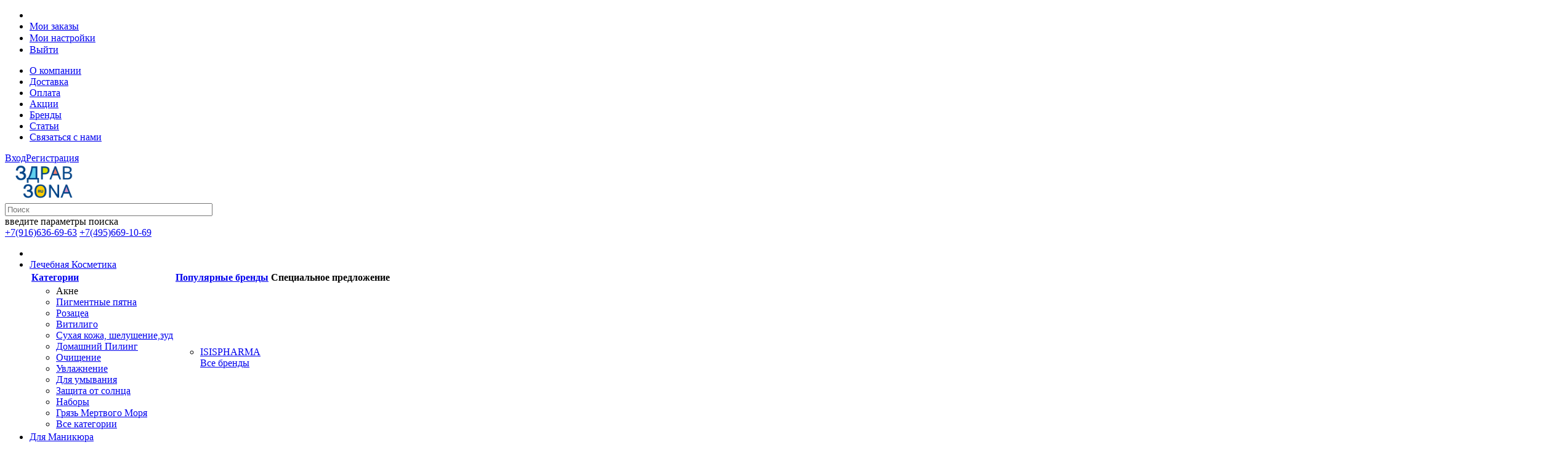

--- FILE ---
content_type: text/html; charset=UTF-8
request_url: https://www.zdravzona.ru/catalog/akne-5793/
body_size: 25175
content:
 <!DOCTYPE html>
<html lang="ru">
<head>
            <!--eski.mobi-->
        <script class="eskimobi" data-type="mobile">!function (a, b, c, d, e) {
                function g(a, c, d, e) {
                    var f = b.getElementsByTagName("script")[0];
                    e.src ? a.src = e.src : e.innerHTML && (a.innerHTML = e.innerHTML), a.id = c, a.setAttribute("class", d), f.parentNode.insertBefore(a, f)
                }

                a.Mobify = {points: [+new Date]};
                var f = /((; )|#|&|^)mobify=(\d)/.exec(location.hash + "; " + b.cookie);
                if (f && f[3]) {
                    if (!+f[3])
                        return
                } else if (!c())
                    return;
                b.write('<div id="eski-overlay" style="font-family:Helvetica-Light,Helvetica,Arial,sans-serif;font-weight:light;font-size:300%;line-height:100%;position:absolute;top:42%;left:0;right:0;text-align:center;color: #999;">\u0417\u0430\u0433\u0440\u0443\u0437\u043A\u0430...</div><plaintext style="display:none">'), setTimeout(function () {
                    var c = a.Mobify = a.Mobify || {};
                    c.capturing = !0;
                    var f = b.createElement("script"), h = function () {
                        var c = new Date;
                        c.setTime(c.getTime() + 18e5), b.cookie = "mobify=0; expires=" + c.toGMTString() + "; path=/", a.location = a.location.href
                    };
                    f.onload = function () {
                        if (e) {
                            var a = b.createElement("script");
                            if (a.onerror = h, "string" == typeof e)
                                g(a, "main-executable", "mobify", {src: e});
                            else {
                                var c = "var main = " + e.toString() + "; main();";
                                g(a, "main-executable", "mobify", {innerHTML: c})
                            }
                        }
                    }, f.onerror = h, g(f, "mobify-js", "mobify", {src: d})
                })
            }(window, document, function () {
                var ua = navigator.userAgent || navigator.vendor || window.opera, m = false;
                if (/mobi|phone|ipod|nokia|android/i.test(ua))
                    m = true;
                if (/msie|windows|media\scenter|opera\smini|ipad|android\s3|android\s2|iphone\sos\s(4|5|6)|ipad\sos\s(4|5|6)/i.test(ua) || screen.width > 1024)
                    m = false;
                return m;
            }, (location.protocol == "https:" ? "https:" : "http:") + "//pro2.eski.mobi/lib/eski.mobi.min.js", (location.protocol == "https:" ? "https:" : "http:") + "//pro2.eski.mobi/mobile/zdravzona-ru/prod/mobi.js");</script><!--/eski.mobi-->
        <script src="https://www.artfut.com/static/tagtag.min.js?campaign_code=4ff4e25399" async onerror='var self = this;window.ADMITAD=window.ADMITAD||{},ADMITAD.Helpers=ADMITAD.Helpers||{},ADMITAD.Helpers.generateDomains=function(){for(var e=new Date,n=Math.floor(new Date(2020,e.getMonth(),e.getDate()).setUTCHours(0,0,0,0)/1e3),t=parseInt(1e12*(Math.sin(n)+1)).toString(30),i=["de"],o=[],a=0;a<i.length;++a)o.push({domain:t+"."+i[a],name:t});return o},ADMITAD.Helpers.findTodaysDomain=function(e){function n(){var o=new XMLHttpRequest,a=i[t].domain,D="https://"+a+"/";o.open("HEAD",D,!0),o.onload=function(){setTimeout(e,0,i[t])},o.onerror=function(){++t<i.length?setTimeout(n,0):setTimeout(e,0,void 0)},o.send()}var t=0,i=ADMITAD.Helpers.generateDomains();n()},window.ADMITAD=window.ADMITAD||{},ADMITAD.Helpers.findTodaysDomain(function(e){if(window.ADMITAD.dynamic=e,window.ADMITAD.dynamic){var n=function(){return function(){return self.src?self:""}}(),t=n(),i=(/campaign_code=([^&]+)/.exec(t.src)||[])[1]||"";t.parentNode.removeChild(t);var o=document.getElementsByTagName("head")[0],a=document.createElement("script");a.src="https://www."+window.ADMITAD.dynamic.domain+"/static/"+window.ADMITAD.dynamic.name.slice(1)+window.ADMITAD.dynamic.name.slice(0,1)+".min.js?campaign_code="+i,o.appendChild(a)}});'></script>
	<title> Акне - Лечебная косметика - цены, купить Лечебная косметика в интернет-аптеке ЗдравЗона в Москве</title>
        <link rel="icon" type="image/png" href="/i/favicon.png"/>
    <meta name='yandex-verification' content='6f64426e59b0fdba'/>

    <link href='//fonts.googleapis.com/css?family=PT+Sans&subset=latin-ext' rel='stylesheet' type='text/css'>
    <meta name="viewport" content="width=1000, user-scalable=yes">
    <script type="text/javascript">
        CW = window.CW || {};
        CW.sites = {"zd":{"id":"zd","name":"zdravzona","Name":"ZdravZona","url":"www.zdravzona.ru","domen":"zdravzona.ru"},"pet":{"id":"pet","name":"zoozona","Name":"ZooZona","url":"www.zoozona.ru","domen":"zoozona.ru"}};
        CW.site = {"id":"zd","name":"zdravzona","Name":"ZdravZona","url":"www.zdravzona.ru","domen":"zdravzona.ru"};
        CW.cookieDomain = '.zdravzona.ru';
        CW.yaCounter = 11525488;
        yaParams = window.yaParams || {};
        yaParams['режим сайта'] = 'основной';
                window.preventCopyRight = false;
    </script>
    <meta http-equiv="Content-Type" content="text/html; charset=UTF-8" />
<meta name="keywords" content="Акне, Лечебная косметика" />
<meta name="description" content="Купить Акне в интернет-аптеке ЗдравЗона. Низкие цены на Лечебная косметика. Большой выбор. Доставка по Москве и России. Описание, отзывы." />
<link href="/bitrix/js/main/core/css/core.min.css?16414700332854" type="text/css" rel="stylesheet" />



<link href="/bitrix/cache/css/s1/zd2/page_9b01a8439045a6e6b48b09ed5b31bcb6/page_9b01a8439045a6e6b48b09ed5b31bcb6_v1.css?17665655132770" type="text/css"  rel="stylesheet" />
<link href="/bitrix/cache/css/s1/zd2/template_8fbc7967bd1fa698e9034b83c922d410/template_8fbc7967bd1fa698e9034b83c922d410_v1.css?1766565513221837" type="text/css"  data-template-style="true" rel="stylesheet" />
<script type="text/javascript">if(!window.BX)window.BX={};if(!window.BX.message)window.BX.message=function(mess){if(typeof mess==='object'){for(let i in mess) {BX.message[i]=mess[i];} return true;}};</script>
<script type="text/javascript">(window.BX||top.BX).message({'JS_CORE_LOADING':'Загрузка...','JS_CORE_NO_DATA':'- Нет данных -','JS_CORE_WINDOW_CLOSE':'Закрыть','JS_CORE_WINDOW_EXPAND':'Развернуть','JS_CORE_WINDOW_NARROW':'Свернуть в окно','JS_CORE_WINDOW_SAVE':'Сохранить','JS_CORE_WINDOW_CANCEL':'Отменить','JS_CORE_WINDOW_CONTINUE':'Продолжить','JS_CORE_H':'ч','JS_CORE_M':'м','JS_CORE_S':'с','JSADM_AI_HIDE_EXTRA':'Скрыть лишние','JSADM_AI_ALL_NOTIF':'Показать все','JSADM_AUTH_REQ':'Требуется авторизация!','JS_CORE_WINDOW_AUTH':'Войти','JS_CORE_IMAGE_FULL':'Полный размер'});</script>

<script type="text/javascript" src="/bitrix/js/main/core/core.min.js?1641470033249634"></script>

<script>BX.setJSList(['/bitrix/js/main/core/core_ajax.js','/bitrix/js/main/core/core_promise.js','/bitrix/js/main/polyfill/promise/js/promise.js','/bitrix/js/main/loadext/loadext.js','/bitrix/js/main/loadext/extension.js','/bitrix/js/main/polyfill/promise/js/promise.js','/bitrix/js/main/polyfill/find/js/find.js','/bitrix/js/main/polyfill/includes/js/includes.js','/bitrix/js/main/polyfill/matches/js/matches.js','/bitrix/js/ui/polyfill/closest/js/closest.js','/bitrix/js/main/polyfill/fill/main.polyfill.fill.js','/bitrix/js/main/polyfill/find/js/find.js','/bitrix/js/main/polyfill/matches/js/matches.js','/bitrix/js/main/polyfill/core/dist/polyfill.bundle.js','/bitrix/js/main/core/core.js','/bitrix/js/main/polyfill/intersectionobserver/js/intersectionobserver.js','/bitrix/js/main/lazyload/dist/lazyload.bundle.js','/bitrix/js/main/polyfill/core/dist/polyfill.bundle.js','/bitrix/js/main/parambag/dist/parambag.bundle.js']);
BX.setCSSList(['/bitrix/js/main/core/css/core.css','/bitrix/js/main/lazyload/dist/lazyload.bundle.css','/bitrix/js/main/parambag/dist/parambag.bundle.css']);</script>
<script type="text/javascript">(window.BX||top.BX).message({'LANGUAGE_ID':'ru','FORMAT_DATE':'DD.MM.YYYY','FORMAT_DATETIME':'DD.MM.YYYY HH:MI:SS','COOKIE_PREFIX':'ZD_','SERVER_TZ_OFFSET':'10800','SITE_ID':'s1','SITE_DIR':'/','USER_ID':'','SERVER_TIME':'1769340078','USER_TZ_OFFSET':'0','USER_TZ_AUTO':'Y','bitrix_sessid':'65a5c40e9bf01d12d9b4ba46aa62f01f'});</script>


<script type="text/javascript">BX.setJSList(['/local/components/controlweb/search.title/script.js','/local/templates/.default/components/controlweb/catalog.smart.filter/zd3_catalog/script.js','/js/jquery.ui.widget.js','/js/jquery.ui.mouse.js','/js/jquery.ui.slider.js','/js/jquery-1.8.3.min.js','/fancybox/jquery.fancybox-1.3.4.pack.js','/js/jquery.maskedinput.js','/js/general.js']);</script>
<script type="text/javascript">BX.setCSSList(['/local/templates/.default/components/controlweb/search.title/zd2/style.css','/css/general.css','/css/eskiAlways.css','/fancybox/jquery.fancybox-1.3.4.css','/local/templates/zd2/styles.css']);</script>


<script type="text/javascript"  src="/bitrix/cache/js/s1/zd2/template_25c8278e1426bbe0e584f881f8296fe5/template_25c8278e1426bbe0e584f881f8296fe5_v1.js?1766565513200140"></script>
<script type="text/javascript"  src="/bitrix/cache/js/s1/zd2/page_31aac15b76b02fbf251bd29bb20d465c/page_31aac15b76b02fbf251bd29bb20d465c_v1.js?176656552449000"></script>
<script type="text/javascript">var _ba = _ba || []; _ba.push(["aid", "da4aa53c594f025e6fb3bf4a640d3008"]); _ba.push(["host", "www.zdravzona.ru"]); (function() {var ba = document.createElement("script"); ba.type = "text/javascript"; ba.async = true;ba.src = (document.location.protocol == "https:" ? "https://" : "http://") + "bitrix.info/ba.js";var s = document.getElementsByTagName("script")[0];s.parentNode.insertBefore(ba, s);})();</script>


    <!--[if !IE 7]>
    <style type="text/css">
        #wrap {
            display: table;
            height: 100%
        }
    </style>
    <![endif]-->
    <!--[if lt IE 9]>
    <script src="//html5shiv.googlecode.com/svn/trunk/html5.js"></script>
    <![endif]-->
    <script>redhlpSettings = {disableDOMObserver: true}</script>

    <!--[if IE]>
    <link href="/css/ie.css" type="text/css" rel="stylesheet"/>
    <![endif]-->


    <!-- google analistic-->
    <script>
        (function (i, s, o, g, r, a, m) {
            i['GoogleAnalyticsObject'] = r;
            i[r] = i[r] || function () {
                (i[r].q = i[r].q || []).push(arguments)
            }, i[r].l = 1 * new Date();
            a = s.createElement(o),
                m = s.getElementsByTagName(o)[0];
            a.async = 1;
            a.src = g;
            m.parentNode.insertBefore(a, m)
        })(window, document, 'script', '//www.google-analytics.com/analytics.js', 'ga');

        ga('create', 'UA-32811391-1', 'auto');
        if (location.pathname.indexOf('/cart') !== 0)
            ga('send', 'pageview');
            </script>
        
            
</head>
<body class="">


<div class="wrap">
    <div class="main">
        <div class="h-header">
            <div class="h-top">
                                <!--меню профиля-->
                <div id="profile-menu">
                    <ul>
                        <li>
                                                    </li>
                        <li>
                            <a href="/personal/#orders"><span class="icon-orders"
                                                              style="font-size:13px;top:12px;"></span>Мои заказы</a>
                        </li>
                        <li>
                            <a href="/personal/"><span class="icon-settings" style="font-size:17px;top:10px;"></span>Мои
                                настройки</a>
                        </li>
                        <li>
                            <a href="/catalog/akne-5793/?CODE=akne-5793&num=&page=&logout=yes"><span class="icon-logout"
                                                                                         style="top:12px;"></span>Выйти</a>
                        </li>
                    </ul>
                </div>

                <div class="central-content">
                                                                                    <ul class="h-t-menu">
                                                            <li><a class=""
                                       href="/about/">О компании</a></li>                                <li><a class=""
                                       href="/delivery/">Доставка</a></li>                                <li><a class=""
                                       href="/payment/">Оплата</a></li>                                <li><a class=""
                                       href="/promo/">Акции</a></li>                                <li><a class=""
                                       href="/brands/">Бренды</a></li>                                <li><a class=""
                                       href="/news/">Статьи</a></li>                                <li><a class=""
                                       href="/support/">Связаться с нами</a></li>                        </ul>
                    
                    <div class="h-login">
                        <noindex>
                            
<a href="/cart/favorite/" class="favorites" title="Отложенное"><span style="display: none;" id="FAVORITEInHeader" class="count"></span></a>
<script type="text/javascript">
//    if(0)
    CW.regGoodsListEvent('inHeader', function (type, list) {
        var length = Object.keys(list).length,
            $cntr = $('#' + type + 'InHeader');

        $cntr.text(length ? length : '');
        if(length != 0)
            $cntr.parent().addClass('full');
        else if(length == 0 && $cntr.parent().hasClass('full'))
            $cntr.parent().removeClass('full');
    });
</script>

    <div class="auth_block" style="display: none;">
            <form name="system_auth_form6zOYVN" id="system_auth_form6zOYVN"  method="post" target="_top" action="/ajax/auth.php?login=yes">
        <input type="hidden" name="USER_REMEMBER" value="Y" />
                    <input type="hidden" name="backurl" value="/catalog/akne-5793/?CODE=akne-5793&amp;num=0&amp;page=" />
                        <input type="hidden" name="AUTH_FORM" value="Y" />
        <input type="hidden" name="TYPE" value="AUTH" />
        <div class="s-signup" id="loginForm">
            <div class="s-header">
                АВТОРИЗАЦИЯ
                <div class="s-h-close" onclick="close_modal();"></div>
            </div>
            <div class="s-body">
                <div class="for_msgs">
                                    </div>
                <b class="ie">E-mail<br /></b>
                <input class="s-input no_send_form" type="text" name="USER_LOGIN" value="" placeholder="E-mail"/>
                <b class="ie">Пароль<br /></b>
                <input class="s-input auth_password" type="password" name="USER_PASSWORD" placeholder="Пароль" style="margin-bottom: 3px;"/>
                <div>
                    
                    <div class="s-btn" style="margin: 15px 0 0 88px;" onclick="$(this).parents('form').eq(0).submit();"><b>Войти</b><i></i></div>
                </div>
            </div>
            <div class="s-footer">
                    <!--<a class="s-link1" href="/ajax/restore.php?forgot_password=yes&amp;backurl=%2Fcatalog%2Fakne-5793%2F%3FCODE%3Dakne-5793%26num%3D0%26page%3D">Я забыл пароль</a>-->
                <a class="s-link1" href="/ajax/restore.php?forgot_password=yes">Я забыл пароль</a>
            </div>
        </div>

    </form>
        </div>                  
    <span class="icon-profile"></span><a href="/ajax/auth.php" onclick="return show_modal('dom://.auth_block');" class="auth">Вход<span></span>Регистрация</a>
                        </noindex>
                    </div>
                </div>
            </div>

            <div class="central-content menu-control  ">
                <a href="/" title="ZdravZona.ru">
                    <img class="h-logo" height="60" src="/i/logo.png"
                         alt="ZdravZona.ru"/>
                </a>
                <div class="h-search" >
                                                <div id="heaer_search">
        <form id="search-form" action="/search/#q#/"
              onsubmit="redirect_search_1003();
                      return false;">
            <input id="title-search-input" name="q" value="" type="text"
                   size="40" maxlength="50" autocomplete="off" placeholder="Поиск"/>
            <div id="title-search-input_er" class="empry_request">введите параметры поиска</div>
            <div class="h-s-btn" onclick="redirect_search_1003();"></div>
        </form>
    </div>
<script type="text/javascript">
    function redirect_search_1003() {
        if ($.trim($('#title-search-input').val()) == '')
            $('#title-search-input_er').fadeIn(300, function () {
                setTimeout(function () {
                    $('#title-search-input_er').fadeOut();
                }, 2000);
            });
        else {
            var val = $('#title-search-input').val().replace(/([^\wа-яА-Я])+/g, ' ');

            var appendix = '', replace;
            if (replace = jsControlTitle.spellAr[jsControlTitle.INPUT.value]) {
                if (replace.right != val) {
                    appendix = '?yq=' + replace.right;
                }
            }
            window.top.location.href = '/search/' + val + '/' + appendix;
        }
        return false;
    }
    var jsControlTitle = new JCTitleSearch({
        //'WAIT_IMAGE': '/bitrix/themes/.default/images/wait.gif',
        'AJAX_PAGE': '/catalog/akne-5793/?CODE=akne-5793&amp;num=&amp;page=',
        'CONTAINER_ID': 'heaer_search',
        'INPUT_ID': 'title-search-input',
        'MIN_QUERY_LEN': 3
    });
    jsControlTitle.ShowResult_orig = jsControlTitle.ShowResult;

    jsControlTitle.ShowResult = function (result) {
        var _this = jsControlTitle;
        if (result != null) {
            if (_this.spellAr[_this.INPUT.value] && _this.spellAr[_this.INPUT.value].right) {
                var $wr = $('<div/>').html(result);
                $wr.find('.yandex_replace').html('Может быть: <a onclick="return jsControlTitle.replaceToRight();" style="cursor: pointer;">' +
                    _this.spellAr[_this.INPUT.value].rightB +
                    '</a>?');

                result = $wr.html();
            }

        }
        _this.ShowResult_orig(result);

    }
    jsControlTitle.replaceToRight = function () {
        var _this = jsControlTitle;
        if (_this.spellAr[_this.INPUT.value]) {
            _this.INPUT.value = _this.spellAr[_this.INPUT.value].right;
            _this.onFocusGain();
        }
        return false;
    };
    jsControlTitle.spellAr = {};

    jsControlTitle.onTimeout_origin = jsControlTitle.onTimeout;
    jsControlTitle.onTimeout = function () {
        var _this = jsControlTitle;
        var fix = _this.INPUT.value.replace(/[Ёё]/g, 'е');
        if (fix != _this.INPUT.value) {
            _this.INPUT.value = fix;
        }
        _this.onTimeout_origin();
        var val = _this.INPUT.value;
        if (val.length > _this.arParams.MIN_QUERY_LEN) {

            if (_this.spellAr[_this.INPUT.value] != null) {
                return;
            }
            _this.spellAr[_this.INPUT.value] = false;

            $.ajax('http://speller.yandex.net/services/spellservice.json/checkText?text=' + val, {
                success: function (res) {
                    if (res.length) {
                        var s = {replacemap: {}, right: val, rightB: val};
                        for (var i in res) {
                            if (res[i].s.length == 0) {
                                res[i].s[0] = '';
                            }
                            s.replacemap[res[i].word] = res[i].s[0];
                            s.rightB = s.rightB.replace(res[i].word, '<b>' + res[i].s[0] + '</b>');
                            s.right = s.right.replace(res[i].word, res[i].s[0]);

                        }
                        _this.spellAr[_this.INPUT.value] = s;
                        _this.spellAr[s.right] = false;
                    }
                }
            });
        }
    }
</script>
                                    </div>
                                    <div class="h-terr">
                            <a class="tel" href="tel:+79166366963">+7(916)636-69-63</a>
    <a class="tel" href="tel:+74956691069">+7(495)669-10-69</a>
                    </div>
                                                <!-- BASKET HERE -->
                <div id="h-busket_wr">
    <div class="h-basket_zz h-basket_empty ">
        <a href="/cart/order/"
           class=" disabled"  onclick="return false;">
            <span class="iconmoon3 icon-bag2"></span><span class="quantity"></span>
                    </a>
    </div>
</div>
<script type="text/javascript">
    if (!window.preventBusketTop) {
        attachPin2Top();
    }
    CW = window.CW || {};
    CW.BASKET = {"advcake":[]};

    </script>                <!-- END BASKET -->
                
                                    <div class="header-menu">
                        <ul>
                            <li class="hoverEffect"></li>
                                                                                        <li>
                                    <span><a href="/catalog/lechebnaja-kosmetika/">Лечебная Косметика</a></span>
                                    <i></i>
                                    <div>
                                        <table>
                                            <thead>
                                            <tr>
                                                <th><a href="/catalog/lechebnaja-kosmetika/">Категории</a></th>
                                                <th><a href="/brands/">Популярные бренды</a></th>
                                                <th>Специальное предложение</th>
                                            </tr>
                                            </thead>
                                            <tbody>
                                            <tr>
                                                <td class="first-column">
                                                    <ul>
                                                                                                                    <li><span class=' likeA'>Акне</span></li>
                                                                                                                    <li><a href="/catalog/sredstva-ot-pigmentnyh-paten/">Пигментные пятна</a></li>
                                                                                                                    <li><a href="/catalog/rozatsea/">Розацеа</a></li>
                                                                                                                    <li><a href="/catalog/vitiligo/">Витилиго</a></li>
                                                                                                                    <li><a href="/catalog/sukhaya-kozha-shelushenie-zud/">Сухая кожа, шелушение,зуд</a></li>
                                                                                                                    <li><a href="/catalog/piling/">Домашний Пилинг</a></li>
                                                                                                                    <li><a href="/catalog/ochishhenije/">Очищение</a></li>
                                                                                                                    <li><a href="/catalog/uvlazhnenije/">Увлажнение</a></li>
                                                                                                                    <li><a href="/catalog/produkty-dlya-umyvaniya-/">Для умывания </a></li>
                                                                                                                    <li><a href="/catalog/zashhita-ot-solnca/">Защита от солнца</a></li>
                                                                                                                    <li><a href="/catalog/nabory1/">Наборы</a></li>
                                                                                                                    <li><a href="/catalog/gryaz-mertvogo-morya/">Грязь Мертвого Моря</a></li>
                                                                                                                <li>
                                                            <a class='others' href="/catalog/lechebnaja-kosmetika/">Все категории</a>                                                        </li>
                                                    </ul>
                                                </td>
                                                <td class="second-column">
                                                    <ul>
                                                                                                                    <li><a href="/brand/isis-pharma/">ISISPHARMA</a></li>
                                                                                                                <a class='others' href="/catalog/lechebnaja-kosmetika/">Все бренды</a>                                                        </li>
                                                    </ul>
                                                </td>
                                                <td class="third-column">
                                                                                                                                                            <br class="clear_both"/>
                                                </td>
                                            </tr>
                                            </tbody>
                                        </table>
                                    </div>
                                </li>
                                                                                                                            <li>
                                    <span><a href="/catalog/manikyurnyy-instrument/">Для Маникюра</a></span>
                                    <i></i>
                                    <div>
                                        <table>
                                            <thead>
                                            <tr>
                                                <th><a href="/catalog/manikyurnyy-instrument/">Категории</a></th>
                                                <th><a href="/brands/">Популярные бренды</a></th>
                                                <th>Специальное предложение</th>
                                            </tr>
                                            </thead>
                                            <tbody>
                                            <tr>
                                                <td class="first-column">
                                                    <ul>
                                                                                                                    <li><a href="/catalog/nozhnicy/">Ножницы для ногтей</a></li>
                                                                                                                    <li><a href="/catalog/pilochki/">Пилки для ногтей</a></li>
                                                                                                                    <li><a href="/catalog/kusachki/">Кусачки для ногтей</a></li>
                                                                                                                    <li><a href="/catalog/kusachki-5771/">Кусачки для кутикулы</a></li>
                                                                                                                    <li><a href="/catalog/pincety/">Пинцеты</a></li>
                                                                                                                    <li><a href="/catalog/pintset-dlya-udaleniya-kleshchey-i-zanoz/">Пинцет для удаления заноз и клещей</a></li>
                                                                                                                    <li><a href="/catalog/palochki-dla-udalenija-ugrej/">Приспособления для чистки лица</a></li>
                                                                                                                    <li><a href="/catalog/manikurnyje-nabory/">Маникюрные наборы</a></li>
                                                                                                                    <li><a href="/catalog/nozhnitsy-universalnye/">Ножницы универсальные</a></li>
                                                                                                                    <li><a href="/catalog/terki-dlya-pyatok/">Терки для пяток</a></li>
                                                                                                                    <li><a href="/catalog/udaliteli-mozolej/">Удалители мозолей</a></li>
                                                                                                                <li>
                                                            <a class='others' href="/catalog/manikyurnyy-instrument/">Все категории</a>                                                        </li>
                                                    </ul>
                                                </td>
                                                <td class="second-column">
                                                    <ul>
                                                                                                                    <li><a href="/brand/becker-manicure/">BECKER-MANICURE</a></li>
                                                                                                                    <li><a href="/brand/nippes/">NIPPES</a></li>
                                                                                                                <a class='others' href="/catalog/manikyurnyy-instrument/">Все бренды</a>                                                        </li>
                                                    </ul>
                                                </td>
                                                <td class="third-column">
                                                                                                                                                            <br class="clear_both"/>
                                                </td>
                                            </tr>
                                            </tbody>
                                        </table>
                                    </div>
                                </li>
                                                                                                                            <li>
                                    <span><a href="/catalog/testy-dla-domashnej-diagnostiki/">Диагностические Тесты</a></span>
                                    <i></i>
                                    <div>
                                        <table>
                                            <thead>
                                            <tr>
                                                <th><a href="/catalog/testy-dla-domashnej-diagnostiki/">Категории</a></th>
                                                <th><a href="/brands/">Популярные бренды</a></th>
                                                <th>Специальное предложение</th>
                                            </tr>
                                            </thead>
                                            <tbody>
                                            <tr>
                                                <td class="first-column">
                                                    <ul>
                                                                                                                    <li><a href="/catalog/na-beremennost-i-ovulaciju/">Определение беременности</a></li>
                                                                                                                    <li><a href="/catalog/testy-na-covid-19/">Тесты на COVID 19</a></li>
                                                                                                                    <li><a href="/catalog/na-ph-vlagalishha/">На ph влагалища</a></li>
                                                                                                                <li>
                                                            <a class='others' href="/catalog/testy-dla-domashnej-diagnostiki/">Все категории</a>                                                        </li>
                                                    </ul>
                                                </td>
                                                <td class="second-column">
                                                    <ul>
                                                                                                                    <li><a href="/brand/premium-diagnostics/">PREMIUM DIAGNOSTICS</a></li>
                                                                                                                <a class='others' href="/catalog/testy-dla-domashnej-diagnostiki/">Все бренды</a>                                                        </li>
                                                    </ul>
                                                </td>
                                                <td class="third-column">
                                                                                                                                                            <br class="clear_both"/>
                                                </td>
                                            </tr>
                                            </tbody>
                                        </table>
                                    </div>
                                </li>
                                                                                                                            <li>
                                    <span><a href="/catalog/uhod-za-bolnymi-5111/">Уход за больными</a></span>
                                    <i></i>
                                    <div>
                                        <table>
                                            <thead>
                                            <tr>
                                                <th><a href="/catalog/uhod-za-bolnymi-5111/">Категории</a></th>
                                                <th><a href="/brands/">Популярные бренды</a></th>
                                                <th>Специальное предложение</th>
                                            </tr>
                                            </thead>
                                            <tbody>
                                            <tr>
                                                <td class="first-column">
                                                    <ul>
                                                                                                                    <li><a href="/catalog/poilniki-i-kruzhki-5152/">Поильники для взрослых</a></li>
                                                                                                                    <li><a href="/catalog/utki-muzhskije-5609/">Утки мужские</a></li>
                                                                                                                    <li><a href="/catalog/utki-zhenskije-5610/">Утки женские</a></li>
                                                                                                                    <li><a href="/catalog/sudna-5626/">Судна медицинские</a></li>
                                                                                                                    <li><a href="/catalog/kontejnery/">Контейнер для зубных протезов</a></li>
                                                                                                                <li>
                                                            <a class='others' href="/catalog/uhod-za-bolnymi-5111/">Все категории</a>                                                        </li>
                                                    </ul>
                                                </td>
                                                <td class="second-column">
                                                    <ul>
                                                                                                                    <li><a href="/brand/warwick/">WARWICK</a></li>
                                                                                                                <a class='others' href="/catalog/uhod-za-bolnymi-5111/">Все бренды</a>                                                        </li>
                                                    </ul>
                                                </td>
                                                <td class="third-column">
                                                                                                                                                            <br class="clear_both"/>
                                                </td>
                                            </tr>
                                            </tbody>
                                        </table>
                                    </div>
                                </li>
                                                                                                                            <li>
                                    <span><a href="/catalog/antibakterialnoe-bele-iz-serebryanoy-niti/">Серебряное белье</a></span>
                                    <i></i>
                                    <div>
                                        <table>
                                            <thead>
                                            <tr>
                                                <th><a href="/catalog/antibakterialnoe-bele-iz-serebryanoy-niti/">Категории</a></th>
                                                <th><a href="/brands/">Популярные бренды</a></th>
                                                <th>Специальное предложение</th>
                                            </tr>
                                            </thead>
                                            <tbody>
                                            <tr>
                                                <td class="first-column">
                                                    <ul>
                                                                                                                    <li><a href="/catalog/futbolki/">Футболки</a></li>
                                                                                                                    <li><a href="/catalog/shorty/">Шорты</a></li>
                                                                                                                    <li><a href="/catalog/shtanishki/">Штанишки</a></li>
                                                                                                                <li>
                                                            <a class='others' href="/catalog/antibakterialnoe-bele-iz-serebryanoy-niti/">Все категории</a>                                                        </li>
                                                    </ul>
                                                </td>
                                                <td class="second-column">
                                                    <ul>
                                                                                                                <a class='others' href="/catalog/antibakterialnoe-bele-iz-serebryanoy-niti/">Все бренды</a>                                                        </li>
                                                    </ul>
                                                </td>
                                                <td class="third-column">
                                                                                                                                                            <br class="clear_both"/>
                                                </td>
                                            </tr>
                                            </tbody>
                                        </table>
                                    </div>
                                </li>
                                                                                                                            <li>
                                    <span><a href="/catalog/medicinskije-izdelija-5335/">Для ЛПУ</a></span>
                                    <i></i>
                                    <div>
                                        <table>
                                            <thead>
                                            <tr>
                                                <th><a href="/catalog/medicinskije-izdelija-5335/">Категории</a></th>
                                                <th><a href="/brands/">Популярные бренды</a></th>
                                                <th>Специальное предложение</th>
                                            </tr>
                                            </thead>
                                            <tbody>
                                            <tr>
                                                <td class="first-column">
                                                    <ul>
                                                                                                                    <li><a href="/catalog/testy-na-ph-vlagalishcha/">Тесты на PH влагалища</a></li>
                                                                                                                    <li><a href="/catalog/nozhnicy-5757/">Ножницы для перевязки</a></li>
                                                                                                                    <li><a href="/catalog/lotki-meditsinskie/">Лотки медицинские</a></li>
                                                                                                                    <li><a href="/catalog/lotki-pochkoobraznyje/">Лотки почкообразные</a></li>
                                                                                                                    <li><a href="/catalog/lotki-pryamougolnye/">Лотки прямоугольные</a></li>
                                                                                                                    <li><a href="/catalog/jemkosti-dla-dezinfekcii/">Емкости для стерилизации</a></li>
                                                                                                                    <li><a href="/catalog/emkosti-dlya-sterilnykh-rastvorov/">Емкости для стерильных растворов</a></li>
                                                                                                                    <li><a href="/catalog/kruzhki-dlya-rastvorov/">Кружки для растворов</a></li>
                                                                                                                    <li><a href="/catalog/poilniki-5851/">Поильники для больных</a></li>
                                                                                                                    <li><a href="/catalog/sudna/">Судна подкладные</a></li>
                                                                                                                    <li><a href="/catalog/mocheprijemniki/">Мочеприемники</a></li>
                                                                                                                <li>
                                                            <a class='others' href="/catalog/medicinskije-izdelija-5335/">Все категории</a>                                                        </li>
                                                    </ul>
                                                </td>
                                                <td class="second-column">
                                                    <ul>
                                                                                                                <a class='others' href="/catalog/medicinskije-izdelija-5335/">Все бренды</a>                                                        </li>
                                                    </ul>
                                                </td>
                                                <td class="third-column">
                                                                                                                                                            <br class="clear_both"/>
                                                </td>
                                            </tr>
                                            </tbody>
                                        </table>
                                    </div>
                                </li>
                                                                                                                    </ul>
                    </div>
                            </div>
        </div>
        <div class="m-main">
            <div class="central-content">


<!--<div style="overflow: hidden">-->


            <div class="m-content-wr" style="margin-top:20px;"></div>

    <div class="m-content-wr">
        <div class="m-search-param">

                            <ul class="m-sp-category">
                    
                                                <li class="active"><a
                                        href="/catalog/akne-5793/">Акне</a></li>
                                                    <li ><a
                                        href="/catalog/sredstva-ot-pigmentnyh-paten/">Пигментные пятна</a></li>
                                                    <li ><a
                                        href="/catalog/rozatsea/">Розацеа</a></li>
                                                    <li ><a
                                        href="/catalog/vitiligo/">Витилиго</a></li>
                                                    <li ><a
                                        href="/catalog/sukhaya-kozha-shelushenie-zud/">Сухая кожа, шелушение,зуд</a></li>
                                                    <li ><a
                                        href="/catalog/piling/">Домашний Пилинг</a></li>
                                                    <li ><a
                                        href="/catalog/ochishhenije/">Очищение</a></li>
                                                    <li ><a
                                        href="/catalog/uvlazhnenije/">Увлажнение</a></li>
                                                    <li ><a
                                        href="/catalog/produkty-dlya-umyvaniya-/">Для умывания </a></li>
                                                    <li ><a
                                        href="/catalog/zashhita-ot-solnca/">Защита от солнца</a></li>
                                                    <li ><a
                                        href="/catalog/nabory1/">Наборы</a></li>
                                                    <li ><a
                                        href="/catalog/gryaz-mertvogo-morya/">Грязь Мертвого Моря</a></li>
                                        </ul>
                                        
<form name="_form" action="/catalog/akne-5793/" method="get" class="smartfilter">

    


    

                                <div class="lvl1">
                <div class="m-sp-par-bl1">
                    <b class="property_title">Бренды</b>
                </div>

                <div class="m-sp-brands" id="ul_1">
                                        
                                            <div class="checkbox lvl2 lvl2_disabled" >
                            <input
                                type="checkbox"
                                value="Y"
                                name="arrFilter_1_3618988981"
                                id="arrFilter_1_3618988981"
                                                                onchange="$(this).parents('form').find('.m-sp-apply').click()"
                                style="display:none;"/>
                            <label for="arrFilter_1_3618988981">ISISPHARMA</label>
                        </div>
                                    </div>
                <div class="line-delimiter"></div>
            </div>
                        
                        

                    
    <div class="modef" id="modef" style="display:none">
        Найдено <span id="modef_num">0</span>        <a href="" class="showchild" onclick="document.forms['_form'].submit(); return false;">
            Показать        </a>
    </div>
            
    <div class="m-sp-bottom">
        <input type="hidden" name="set_filter" value="Y" />
        <div class="m-sp-apply" onclick="document.forms['_form'].submit();">Применить</div>
    </div>
</form>
<script type="text/javascript">
    var smartFilter = new JCSmartFilter('/catalog/akne-5793/');
</script>            
        </div>
    </div>
<div class="m-content-wr">
    
        <div class="m-catalog2 ">
                            <div class="m-cat-breadcrumbs" itemscope itemtype="http://schema.org/BreadcrumbList">
            <span class="" itemprop="itemListElement" itemscope
              itemtype="http://schema.org/ListItem">
        <a class="m-cat-bc" href="/" itemprop="item">
	    <span itemprop="name">Главная</span>
        </a>
        <meta itemprop="position" content="1"/>
    </span>
            <span class="" itemprop="itemListElement" itemscope
              itemtype="http://schema.org/ListItem">
        <a class="m-cat-bc" href="/catalog/lechebnaja-kosmetika/" itemprop="item">
	    <span itemprop="name">Лечебная косметика</span>
        </a>
        <meta itemprop="position" content="2"/>
    </span>
            <span class="last-bc-el" itemprop="itemListElement" itemscope
              itemtype="http://schema.org/ListItem">
        <a class="m-cat-bc" href="/catalog/akne-5793/#" itemprop="item">
	    <span itemprop="name">Акне</span>
        </a>
        <meta itemprop="position" content="3"/>
    </span>
    </div>                                        <h1 class="m-cat-title">
                    Акне - Лечебная косметика                </h1>
                                                                <noindex>
                <div class="m-cat-sort">
                                            <div class="sort-wr">
                            <span>Сортировать по</span>
                            <div class="sort-block">
                                <a
                                    class="active"                                        href="/catalog/akne-5793/?sort_pop_alp=alphabet">
                                    алфавиту
                                </a>
                                <a
                                                                            href="/catalog/akne-5793/?sort_pop_alp=popularity">
                                    популярности
                                </a>
                                <a
                                                                            href="/catalog/akne-5793/?sort_price=asc">
                                    цене
                                                                    </a>

                                <div class="switch"></div>
                            </div>
                        </div>
                    

                    
                    <div class="ebay_pagination2">
            <table class="pagn pagn-m">
            <tbody>
            <tr>
                <td class="pagn-prev"><a title="Предыдущая страница результатов"
                                         class="gspr prev-d"
                                         href="javascript:;"></a>
                </td>
                <td class="pages">
                     <a class="pg  curr"
                              href="/catalog/akne-5793/" onclick="return false;">1</a>
                        <span></span>                </td>
                <td class="pagn-next"><a title="Следующая страница результатов"
                                         class="gspr next-d"
                                         href="javascript:;"></a>
                </td>
            </tr>
            </tbody>
        </table>
            <table class="pagn pagn_num">
        <tbody>
        <tr class="pages">
            <td class="lbl">Показывать по&nbsp;</td>
                        <td>
                <a class="pg "
                   href="/catalog/akne-5793/num0/">Все (7)</a>
            </td>
        </tr>
        </tbody>
    </table>
</div>                </div>
                </noindex>            <div>
                
                
    <div class="m-cat-el3-wr el ">
        <div class="m-cat-el3" itemscope itemtype="http://schema.org/Product">
                            <meta itemprop="description"
                      content="Инструкция по применению, описание и отзывы «TEEN DERM Gel Очищающий отшелушивающий гель для умывания для проблемной кожи от акне, (Тин Дерм гель) туба 150 мл» в магазине ЗдравЗона">
                                    <meta itemprop="image" content="/upload/resize_cache/iblock/4fc/220_150_1/4fc8fe10bd2c88209cab1e0fd30bbd7d.jpg">
                                        <div class="m-cat-el3-pic_wr">
                                <a href="/product/isispharma_teen_derm_gel_ochishchayushchiy_otshelushivayushchiy_gel_d_umyvaniya_d_problemnoy_kozhi_t_1/" title="TEEN DERM Gel Очищающий отшелушивающий гель для умывания для проблемной кожи от акне, (Тин Дерм гель) туба 150 мл - купить в интернет-магазине ЗдравЗона">
                    <img class="m-cat-el3-pic" alt="TEEN DERM Gel Очищающий отшелушивающий гель для умывания для проблемной кожи от акне, (Тин Дерм гель) туба 150 мл"
                         src="/i/loader.gif"
                         data-src="/upload/resize_cache/iblock/4fc/220_150_1/4fc8fe10bd2c88209cab1e0fd30bbd7d.jpg"
                    />
                </a>
                            </div>

            <div class="m-cat-el3-name">
                <div class="name_wr">
                    <a
                        itemprop="name"                            href="/product/isispharma_teen_derm_gel_ochishchayushchiy_otshelushivayushchiy_gel_d_umyvaniya_d_problemnoy_kozhi_t_1/">TEEN DERM Gel Очищающий отшелушивающий гель для умывания для проблемной кожи от акне, (Тин Дерм гель) туба 150 мл</a>
                </div>

                                                        <div class="price-wr">
                        <b style="color:#565656;">Цена:</b>
                        <span
                            itemprop="offers" itemscope="" itemtype="http://schema.org/Offer"                                 class="m-cat-el3-new-price blue">1764                            <i class="rub1">р.</i>                                                                                        <meta itemprop="priceCurrency" content="RUB">
                                <meta itemprop="price" content="1764">
                                                    </span>
                                            </div>
                
            </div>

            <div class="m-cat-el3-info">
                                    <div
                            class="busket_c__198486                         to_basket m-cat-el3-buy"
                            id="m-cat-el3-buy_990_198486"
                            data-id="198486"
                            data-rand="990"
                    >
                        <div class="product_count_control">
                            <div class="m-pc-p-sc">
                                <div class="m-pc-p-dec icon-minus"></div>
                                <input
                                        class="m-pc-p-input                                     busket_c__198486 quant_c__198486"
                                        id="q_990_for_198486"
                                        data-id="198486"
                                        data-rand="990"
                                        type="text"
                                        name="count"
                                        data-price="1764"
                                        data-boxsize="1"
                                        value="1">
                                <div class="m-pc-p-inc icon-plus"></div>
                            </div>
                        </div>

                        <div class="th_btn">
                            <div class="preventBuy" style="display:none;"
                                                             ></div>
                        </div>

                        
                    </div>
                    <div class="prorogue">
                        <a href="#" class="goodsAction" data-type="FAVORITE" data-pid=198486></a>
                    </div>
                            </div>
        </div>
    </div>

    <div class="m-cat-el3-wr el ">
        <div class="m-cat-el3" itemscope itemtype="http://schema.org/Product">
                            <meta itemprop="description"
                      content="Инструкция по применению, описание и отзывы «TEEN DERM α-PURE Крем от акне и комедонов для жирной, комбинированной и проблемной кожи, (ТИН ДЕРМ Альфа ПЬЮЭ), туба 30 мл» в магазине ЗдравЗона">
                                    <meta itemprop="image" content="/upload/resize_cache/iblock/c09/220_150_1/c09bad0a1a5910b8a970cc0d929f8589.jpg">
                                        <div class="m-cat-el3-pic_wr">
                                <a href="/product/isispharma_teen_derm_alpha_pure_gel_krem_d_intensiv_ukhoda_za_problem_kozhey_sklon_k_akne_tuba_30ml/" title="TEEN DERM α-PURE Крем от акне и комедонов для жирной, комбинированной и проблемной кожи, (ТИН ДЕРМ Альфа ПЬЮЭ), туба 30 мл - купить в интернет-магазине ЗдравЗона">
                    <img class="m-cat-el3-pic" alt="TEEN DERM α-PURE Крем от акне и комедонов для жирной, комбинированной и проблемной кожи, (ТИН ДЕРМ Альфа ПЬЮЭ), туба 30 мл"
                         src="/i/loader.gif"
                         data-src="/upload/resize_cache/iblock/c09/220_150_1/c09bad0a1a5910b8a970cc0d929f8589.jpg"
                    />
                </a>
                            </div>

            <div class="m-cat-el3-name">
                <div class="name_wr">
                    <a
                        itemprop="name"                            href="/product/isispharma_teen_derm_alpha_pure_gel_krem_d_intensiv_ukhoda_za_problem_kozhey_sklon_k_akne_tuba_30ml/">TEEN DERM α-PURE Крем от акне и комедонов для жирной, комбинированной и проблемной кожи, (ТИН ДЕРМ Альфа ПЬЮЭ), туба 30 мл</a>
                </div>

                                                        <div class="price-wr">
                        <b style="color:#565656;">Цена:</b>
                        <span
                            itemprop="offers" itemscope="" itemtype="http://schema.org/Offer"                                 class="m-cat-el3-new-price blue">2190                            <i class="rub1">р.</i>                                                                                        <meta itemprop="priceCurrency" content="RUB">
                                <meta itemprop="price" content="2190">
                                                    </span>
                                            </div>
                
            </div>

            <div class="m-cat-el3-info">
                                    <div
                            class="busket_c__198487                         to_basket m-cat-el3-buy"
                            id="m-cat-el3-buy_990_198487"
                            data-id="198487"
                            data-rand="990"
                    >
                        <div class="product_count_control">
                            <div class="m-pc-p-sc">
                                <div class="m-pc-p-dec icon-minus"></div>
                                <input
                                        class="m-pc-p-input                                     busket_c__198487 quant_c__198487"
                                        id="q_990_for_198487"
                                        data-id="198487"
                                        data-rand="990"
                                        type="text"
                                        name="count"
                                        data-price="2190"
                                        data-boxsize="1"
                                        value="1">
                                <div class="m-pc-p-inc icon-plus"></div>
                            </div>
                        </div>

                        <div class="th_btn">
                            <div class="preventBuy" style="display:none;"
                                                             ></div>
                        </div>

                        
                    </div>
                    <div class="prorogue">
                        <a href="#" class="goodsAction" data-type="FAVORITE" data-pid=198487></a>
                    </div>
                            </div>
        </div>
    </div>

    <div class="m-cat-el3-wr el ">
        <div class="m-cat-el3" itemscope itemtype="http://schema.org/Product">
                            <meta itemprop="description"
                      content="Инструкция по применению, описание и отзывы «ISISPHARMA TEEN DERM Gel sensitive Гель Сенситив д/умывания комбинир и жирн пробл кожи, флак 250 мл» в магазине ЗдравЗона">
                                    <meta itemprop="image" content="/upload/resize_cache/iblock/ecb/220_150_1/ecb962b6754a0a907e5d26a9a83c9f89.jpg">
                                        <div class="m-cat-el3-pic_wr">
                                <a href="/product/isispharma_teen_derm_gel_sensitive_gel_sensitiv_d_umyvaniya_kombinir_i_zhirn_probl_kozhi_flak_250_ml/" title="ISISPHARMA TEEN DERM Gel sensitive Гель Сенситив д/умывания комбинир и жирн пробл кожи, флак 250 мл - купить в интернет-магазине ЗдравЗона">
                    <img class="m-cat-el3-pic" alt="ISISPHARMA TEEN DERM Gel sensitive Гель Сенситив д/умывания комбинир и жирн пробл кожи, флак 250 мл"
                         src="/i/loader.gif"
                         data-src="/upload/resize_cache/iblock/ecb/220_150_1/ecb962b6754a0a907e5d26a9a83c9f89.jpg"
                    />
                </a>
                            </div>

            <div class="m-cat-el3-name">
                <div class="name_wr">
                    <a
                        itemprop="name"                            href="/product/isispharma_teen_derm_gel_sensitive_gel_sensitiv_d_umyvaniya_kombinir_i_zhirn_probl_kozhi_flak_250_ml/">ISISPHARMA TEEN DERM Gel sensitive Гель Сенситив д/умывания комбинир и жирн пробл кожи, флак 250 мл</a>
                </div>

                                                        <div class="price-wr">
                        <b style="color:#565656;">Цена:</b>
                        <span
                            itemprop="offers" itemscope="" itemtype="http://schema.org/Offer"                                 class="m-cat-el3-new-price blue">2053                            <i class="rub1">р.</i>                                                                                        <meta itemprop="priceCurrency" content="RUB">
                                <meta itemprop="price" content="2053">
                                                    </span>
                                            </div>
                
            </div>

            <div class="m-cat-el3-info">
                                    <div
                            class="busket_c__198489                         to_basket m-cat-el3-buy"
                            id="m-cat-el3-buy_990_198489"
                            data-id="198489"
                            data-rand="990"
                    >
                        <div class="product_count_control">
                            <div class="m-pc-p-sc">
                                <div class="m-pc-p-dec icon-minus"></div>
                                <input
                                        class="m-pc-p-input                                     busket_c__198489 quant_c__198489"
                                        id="q_990_for_198489"
                                        data-id="198489"
                                        data-rand="990"
                                        type="text"
                                        name="count"
                                        data-price="2053"
                                        data-boxsize="1"
                                        value="1">
                                <div class="m-pc-p-inc icon-plus"></div>
                            </div>
                        </div>

                        <div class="th_btn">
                            <div class="preventBuy" style="display:none;"
                                                             ></div>
                        </div>

                        
                    </div>
                    <div class="prorogue">
                        <a href="#" class="goodsAction" data-type="FAVORITE" data-pid=198489></a>
                    </div>
                            </div>
        </div>
    </div>

    <div class="m-cat-el3-wr el ">
        <div class="m-cat-el3" itemscope itemtype="http://schema.org/Product">
                            <meta itemprop="description"
                      content="Инструкция по применению, описание и отзывы «TEEN DERM A.Z Крем от акне с 15% азелаиновой кислотой (Тин Дерм ИСИСФАРМА), туба 30 мл» в магазине ЗдравЗона">
                                    <meta itemprop="image" content="/upload/resize_cache/iblock/6ea/220_150_1/6ea0d84b9137f64206840d2076ff8e6d.jpg">
                                        <div class="m-cat-el3-pic_wr">
                                <a href="/product/isispharma_teen_derm_a_z_krem_anti_akne_dlya_intensivnogo_ukhoda_za_problemnoy_kozhey_litsa_tuba_30m/" title="TEEN DERM A.Z Крем от акне с 15% азелаиновой кислотой (Тин Дерм ИСИСФАРМА), туба 30 мл - купить в интернет-магазине ЗдравЗона">
                    <img class="m-cat-el3-pic" alt="TEEN DERM A.Z Крем от акне с 15% азелаиновой кислотой (Тин Дерм ИСИСФАРМА), туба 30 мл"
                         src="/i/loader.gif"
                         data-src="/upload/resize_cache/iblock/6ea/220_150_1/6ea0d84b9137f64206840d2076ff8e6d.jpg"
                    />
                </a>
                            </div>

            <div class="m-cat-el3-name">
                <div class="name_wr">
                    <a
                        itemprop="name"                            href="/product/isispharma_teen_derm_a_z_krem_anti_akne_dlya_intensivnogo_ukhoda_za_problemnoy_kozhey_litsa_tuba_30m/">TEEN DERM A.Z Крем от акне с 15% азелаиновой кислотой (Тин Дерм ИСИСФАРМА), туба 30 мл</a>
                </div>

                                                        <div class="price-wr">
                        <b style="color:#565656;">Цена:</b>
                        <span
                            itemprop="offers" itemscope="" itemtype="http://schema.org/Offer"                                 class="m-cat-el3-new-price blue">2760                            <i class="rub1">р.</i>                                                                                        <meta itemprop="priceCurrency" content="RUB">
                                <meta itemprop="price" content="2760">
                                                    </span>
                                            </div>
                
            </div>

            <div class="m-cat-el3-info">
                                    <div
                            class="busket_c__198488                         to_basket m-cat-el3-buy"
                            id="m-cat-el3-buy_990_198488"
                            data-id="198488"
                            data-rand="990"
                    >
                        <div class="product_count_control">
                            <div class="m-pc-p-sc">
                                <div class="m-pc-p-dec icon-minus"></div>
                                <input
                                        class="m-pc-p-input                                     busket_c__198488 quant_c__198488"
                                        id="q_990_for_198488"
                                        data-id="198488"
                                        data-rand="990"
                                        type="text"
                                        name="count"
                                        data-price="2760"
                                        data-boxsize="1"
                                        value="1">
                                <div class="m-pc-p-inc icon-plus"></div>
                            </div>
                        </div>

                        <div class="th_btn">
                            <div class="preventBuy" style="display:none;"
                                                             ></div>
                        </div>

                        
                    </div>
                    <div class="prorogue">
                        <a href="#" class="goodsAction" data-type="FAVORITE" data-pid=198488></a>
                    </div>
                            </div>
        </div>
    </div>

    <div class="m-cat-el3-wr el ">
        <div class="m-cat-el3" itemscope itemtype="http://schema.org/Product">
                            <meta itemprop="description"
                      content="Инструкция по применению, описание и отзывы «TEEN DERM Gel Очищающий отшелушивающий гель для умывания для проблемной кожи от акне, (Тин Дерм гель)туба 40 мл» в магазине ЗдравЗона">
                                    <meta itemprop="image" content="/upload/resize_cache/iblock/db2/220_150_1/db2a0e0f6e8aafc1fcbe9f3288a87879.jpg">
                                        <div class="m-cat-el3-pic_wr">
                                <a href="/product/isispharma_teen_derm_gel_ochishchayushchiy_otshelushivayushchiy_gel_d_umyvaniya_d_problemnoy_kozhi_t/" title="TEEN DERM Gel Очищающий отшелушивающий гель для умывания для проблемной кожи от акне, (Тин Дерм гель)туба 40 мл - купить в интернет-магазине ЗдравЗона">
                    <img class="m-cat-el3-pic" alt="TEEN DERM Gel Очищающий отшелушивающий гель для умывания для проблемной кожи от акне, (Тин Дерм гель)туба 40 мл"
                         src="/i/loader.gif"
                         data-src="/upload/resize_cache/iblock/db2/220_150_1/db2a0e0f6e8aafc1fcbe9f3288a87879.jpg"
                    />
                </a>
                            </div>

            <div class="m-cat-el3-name">
                <div class="name_wr">
                    <a
                        itemprop="name"                            href="/product/isispharma_teen_derm_gel_ochishchayushchiy_otshelushivayushchiy_gel_d_umyvaniya_d_problemnoy_kozhi_t/">TEEN DERM Gel Очищающий отшелушивающий гель для умывания для проблемной кожи от акне, (Тин Дерм гель)туба 40 мл</a>
                </div>

                                                        <div class="price-wr">
                        <b style="color:#565656;">Цена:</b>
                        <span
                            itemprop="offers" itemscope="" itemtype="http://schema.org/Offer"                                 class="m-cat-el3-new-price blue">989                            <i class="rub1">р.</i>                                                                                        <meta itemprop="priceCurrency" content="RUB">
                                <meta itemprop="price" content="989">
                                                    </span>
                                            </div>
                
            </div>

            <div class="m-cat-el3-info">
                                    <div
                            class="busket_c__198365                         to_basket m-cat-el3-buy"
                            id="m-cat-el3-buy_990_198365"
                            data-id="198365"
                            data-rand="990"
                    >
                        <div class="product_count_control">
                            <div class="m-pc-p-sc">
                                <div class="m-pc-p-dec icon-minus"></div>
                                <input
                                        class="m-pc-p-input                                     busket_c__198365 quant_c__198365"
                                        id="q_990_for_198365"
                                        data-id="198365"
                                        data-rand="990"
                                        type="text"
                                        name="count"
                                        data-price="989"
                                        data-boxsize="1"
                                        value="1">
                                <div class="m-pc-p-inc icon-plus"></div>
                            </div>
                        </div>

                        <div class="th_btn">
                            <div class="preventBuy" style="display:none;"
                                                             ></div>
                        </div>

                        
                    </div>
                    <div class="prorogue">
                        <a href="#" class="goodsAction" data-type="FAVORITE" data-pid=198365></a>
                    </div>
                            </div>
        </div>
    </div>

    <div class="m-cat-el3-wr el ">
        <div class="m-cat-el3" itemscope itemtype="http://schema.org/Product">
                            <meta itemprop="description"
                      content="Инструкция по применению, описание и отзывы «ISISPHARMA TEEN DERM HYDRA Увлажняющий крем-флюид для проблемной кожи, туба 100 мл» в магазине ЗдравЗона">
                                    <meta itemprop="image" content="/upload/resize_cache/iblock/4bb/220_150_1/4bbe465eb410d4bfd5459a40243be3f4.png">
                                        <div class="m-cat-el3-pic_wr">
                                <a href="/product/isispharma_teen_derm_hydra_uvlazhnyayushchiy_krem_flyuid_dlya_problemnoy_kozhi_tuba_100_ml/" title="ISISPHARMA TEEN DERM HYDRA Увлажняющий крем-флюид для проблемной кожи, туба 100 мл - купить в интернет-магазине ЗдравЗона">
                    <img class="m-cat-el3-pic" alt="ISISPHARMA TEEN DERM HYDRA Увлажняющий крем-флюид для проблемной кожи, туба 100 мл"
                         src="/i/loader.gif"
                         data-src="/upload/resize_cache/iblock/4bb/220_150_1/4bbe465eb410d4bfd5459a40243be3f4.png"
                    />
                </a>
                            </div>

            <div class="m-cat-el3-name">
                <div class="name_wr">
                    <a
                        itemprop="name"                            href="/product/isispharma_teen_derm_hydra_uvlazhnyayushchiy_krem_flyuid_dlya_problemnoy_kozhi_tuba_100_ml/">ISISPHARMA TEEN DERM HYDRA Увлажняющий крем-флюид для проблемной кожи, туба 100 мл</a>
                </div>

                                                        <div class="price-wr">
                        <b style="color:#565656;">Цена:</b>
                        <span
                            itemprop="offers" itemscope="" itemtype="http://schema.org/Offer"                                 class="m-cat-el3-new-price blue">2731                            <i class="rub1">р.</i>                                                                                        <meta itemprop="priceCurrency" content="RUB">
                                <meta itemprop="price" content="2731">
                                                    </span>
                                            </div>
                
            </div>

            <div class="m-cat-el3-info">
                                    <div
                            class="busket_c__199207                         to_basket m-cat-el3-buy"
                            id="m-cat-el3-buy_990_199207"
                            data-id="199207"
                            data-rand="990"
                    >
                        <div class="product_count_control">
                            <div class="m-pc-p-sc">
                                <div class="m-pc-p-dec icon-minus"></div>
                                <input
                                        class="m-pc-p-input                                     busket_c__199207 quant_c__199207"
                                        id="q_990_for_199207"
                                        data-id="199207"
                                        data-rand="990"
                                        type="text"
                                        name="count"
                                        data-price="2731"
                                        data-boxsize="1"
                                        value="1">
                                <div class="m-pc-p-inc icon-plus"></div>
                            </div>
                        </div>

                        <div class="th_btn">
                            <div class="preventBuy" style="display:none;"
                                                             ></div>
                        </div>

                        
                    </div>
                    <div class="prorogue">
                        <a href="#" class="goodsAction" data-type="FAVORITE" data-pid=199207></a>
                    </div>
                            </div>
        </div>
    </div>

    <div class="m-cat-el3-wr el ">
        <div class="m-cat-el3" itemscope itemtype="http://schema.org/Product">
                            <meta itemprop="description"
                      content="Инструкция по применению, описание и отзывы «ISISPHARMA TEEN DERM HYDRA Увлажняющий крем-флюид для проблемной кожи, туба 40 мл» в магазине ЗдравЗона">
                                    <meta itemprop="image" content="/upload/resize_cache/iblock/009/220_150_1/009b5fc0de008ad103b391d09493324f.jpg">
                                        <div class="m-cat-el3-pic_wr">
                                <a href="/product/isispharma_teen_derm_hydra_uvlazhnyayushchiy_krem_flyuid_dlya_problemnoy_kozhi_tuba_40_ml/" title="ISISPHARMA TEEN DERM HYDRA Увлажняющий крем-флюид для проблемной кожи, туба 40 мл - купить в интернет-магазине ЗдравЗона">
                    <img class="m-cat-el3-pic" alt="ISISPHARMA TEEN DERM HYDRA Увлажняющий крем-флюид для проблемной кожи, туба 40 мл"
                         src="/i/loader.gif"
                         data-src="/upload/resize_cache/iblock/009/220_150_1/009b5fc0de008ad103b391d09493324f.jpg"
                    />
                </a>
                            </div>

            <div class="m-cat-el3-name">
                <div class="name_wr">
                    <a
                        itemprop="name"                            href="/product/isispharma_teen_derm_hydra_uvlazhnyayushchiy_krem_flyuid_dlya_problemnoy_kozhi_tuba_40_ml/">ISISPHARMA TEEN DERM HYDRA Увлажняющий крем-флюид для проблемной кожи, туба 40 мл</a>
                </div>

                                                        <div class="price-wr">
                        <b style="color:#565656;">Цена:</b>
                        <span
                            itemprop="offers" itemscope="" itemtype="http://schema.org/Offer"                                 class="m-cat-el3-new-price blue">1795                            <i class="rub1">р.</i>                                                                                        <meta itemprop="priceCurrency" content="RUB">
                                <meta itemprop="price" content="1795">
                                                    </span>
                                            </div>
                
            </div>

            <div class="m-cat-el3-info">
                                    <div
                            class="busket_c__199206                         to_basket m-cat-el3-buy"
                            id="m-cat-el3-buy_990_199206"
                            data-id="199206"
                            data-rand="990"
                    >
                        <div class="product_count_control">
                            <div class="m-pc-p-sc">
                                <div class="m-pc-p-dec icon-minus"></div>
                                <input
                                        class="m-pc-p-input                                     busket_c__199206 quant_c__199206"
                                        id="q_990_for_199206"
                                        data-id="199206"
                                        data-rand="990"
                                        type="text"
                                        name="count"
                                        data-price="1795"
                                        data-boxsize="1"
                                        value="1">
                                <div class="m-pc-p-inc icon-plus"></div>
                            </div>
                        </div>

                        <div class="th_btn">
                            <div class="preventBuy" style="display:none;"
                                                             ></div>
                        </div>

                        
                    </div>
                    <div class="prorogue">
                        <a href="#" class="goodsAction" data-type="FAVORITE" data-pid=199206></a>
                    </div>
                            </div>
        </div>
    </div>
                <div style="clear: both;"></div>
            </div>

                            <div>
                    <div class="ebay_pagination2">
            <table class="pagn pagn-m">
            <tbody>
            <tr>
                <td class="pagn-prev"><a title="Предыдущая страница результатов"
                                         class="gspr prev-d"
                                         href="javascript:;"></a>
                </td>
                <td class="pages">
                     <a class="pg  curr"
                              href="/catalog/akne-5793/" onclick="return false;">1</a>
                        <span></span>                </td>
                <td class="pagn-next"><a title="Следующая страница результатов"
                                         class="gspr next-d"
                                         href="javascript:;"></a>
                </td>
            </tr>
            </tbody>
        </table>
            <table class="pagn pagn_num">
        <tbody>
        <tr class="pages">
            <td class="lbl">Показывать по&nbsp;</td>
                        <td>
                <a class="pg "
                   href="/catalog/akne-5793/num0/">Все (7)</a>
            </td>
        </tr>
        </tbody>
    </table>
</div>                    <div style="clear: both;"></div>
                </div>
            
                    </div>
        <br class="clear_both"/>
</div>
<!--</div>-->
    <script>
        window.advcake_data = window.advcake_data || [];
        window.advcake_data.push({
            pageType: 3,

            currentCategory: {id: 2828, name: 'Акне'},
            products: [{"id":"198486","name":"TEEN DERM Gel \u041e\u0447\u0438\u0449\u0430\u044e\u0449\u0438\u0439 \u043e\u0442\u0448\u0435\u043b\u0443\u0448\u0438\u0432\u0430\u044e\u0449\u0438\u0439 \u0433\u0435\u043b\u044c \u0434\u043b\u044f \u0443\u043c\u044b\u0432\u0430\u043d\u0438\u044f \u0434\u043b\u044f \u043f\u0440\u043e\u0431\u043b\u0435\u043c\u043d\u043e\u0439 \u043a\u043e\u0436\u0438 \u043e\u0442 \u0430\u043a\u043d\u0435, (\u0422\u0438\u043d \u0414\u0435\u0440\u043c \u0433\u0435\u043b\u044c) \u0442\u0443\u0431\u0430 150 \u043c\u043b","price":1764},{"id":"198487","name":"TEEN DERM \u03b1-PURE \u041a\u0440\u0435\u043c \u043e\u0442 \u0430\u043a\u043d\u0435 \u0438 \u043a\u043e\u043c\u0435\u0434\u043e\u043d\u043e\u0432 \u0434\u043b\u044f \u0436\u0438\u0440\u043d\u043e\u0439, \u043a\u043e\u043c\u0431\u0438\u043d\u0438\u0440\u043e\u0432\u0430\u043d\u043d\u043e\u0439 \u0438 \u043f\u0440\u043e\u0431\u043b\u0435\u043c\u043d\u043e\u0439 \u043a\u043e\u0436\u0438, (\u0422\u0418\u041d \u0414\u0415\u0420\u041c \u0410\u043b\u044c\u0444\u0430 \u041f\u042c\u042e\u042d), \u0442\u0443\u0431\u0430 30 \u043c\u043b","price":2190},{"id":"198489","name":"ISISPHARMA TEEN DERM Gel sensitive \u0413\u0435\u043b\u044c \u0421\u0435\u043d\u0441\u0438\u0442\u0438\u0432 \u0434\/\u0443\u043c\u044b\u0432\u0430\u043d\u0438\u044f \u043a\u043e\u043c\u0431\u0438\u043d\u0438\u0440 \u0438 \u0436\u0438\u0440\u043d \u043f\u0440\u043e\u0431\u043b \u043a\u043e\u0436\u0438, \u0444\u043b\u0430\u043a 250 \u043c\u043b","price":2053},{"id":"198488","name":"TEEN DERM A.Z \u041a\u0440\u0435\u043c \u043e\u0442 \u0430\u043a\u043d\u0435 \u0441 15% \u0430\u0437\u0435\u043b\u0430\u0438\u043d\u043e\u0432\u043e\u0439 \u043a\u0438\u0441\u043b\u043e\u0442\u043e\u0439 (\u0422\u0438\u043d \u0414\u0435\u0440\u043c \u0418\u0421\u0418\u0421\u0424\u0410\u0420\u041c\u0410), \u0442\u0443\u0431\u0430 30 \u043c\u043b","price":2760},{"id":"198365","name":"TEEN DERM Gel \u041e\u0447\u0438\u0449\u0430\u044e\u0449\u0438\u0439 \u043e\u0442\u0448\u0435\u043b\u0443\u0448\u0438\u0432\u0430\u044e\u0449\u0438\u0439 \u0433\u0435\u043b\u044c \u0434\u043b\u044f \u0443\u043c\u044b\u0432\u0430\u043d\u0438\u044f \u0434\u043b\u044f \u043f\u0440\u043e\u0431\u043b\u0435\u043c\u043d\u043e\u0439 \u043a\u043e\u0436\u0438 \u043e\u0442 \u0430\u043a\u043d\u0435, (\u0422\u0438\u043d \u0414\u0435\u0440\u043c \u0433\u0435\u043b\u044c)\u0442\u0443\u0431\u0430 40 \u043c\u043b","price":989},{"id":"199207","name":"ISISPHARMA TEEN DERM HYDRA \u0423\u0432\u043b\u0430\u0436\u043d\u044f\u044e\u0449\u0438\u0439 \u043a\u0440\u0435\u043c-\u0444\u043b\u044e\u0438\u0434 \u0434\u043b\u044f \u043f\u0440\u043e\u0431\u043b\u0435\u043c\u043d\u043e\u0439 \u043a\u043e\u0436\u0438, \u0442\u0443\u0431\u0430 100 \u043c\u043b","price":2731},{"id":"199206","name":"ISISPHARMA TEEN DERM HYDRA \u0423\u0432\u043b\u0430\u0436\u043d\u044f\u044e\u0449\u0438\u0439 \u043a\u0440\u0435\u043c-\u0444\u043b\u044e\u0438\u0434 \u0434\u043b\u044f \u043f\u0440\u043e\u0431\u043b\u0435\u043c\u043d\u043e\u0439 \u043a\u043e\u0436\u0438, \u0442\u0443\u0431\u0430 40 \u043c\u043b","price":1795}],
            user: {email: ''},
        });
    </script>
    <script type="text/javascript">
        window.ad_category = "2828";   // required

        window._retag = window._retag || [];
        window._retag.push({code: "9ce888690e", level: 1});
        (function () {
            var id = "admitad-retag";
            if (document.getElementById(id)) {
                return;
            }
            var s = document.createElement("script");
            s.async = true;
            s.id = id;
            var r = (new Date).getDate();
            s.src = (document.location.protocol == "https:" ? "https:" : "http:") + "//cdn.lenmit.com/static/js/retag.min.js?r=" + r;
            var a = document.getElementsByTagName("script")[0]
            a.parentNode.insertBefore(s, a);
        })()
    </script>
<script type="text/javascript">
        CW.markActive('/');
        CW.markActive('/catalog/lechebnaja-kosmetika/');
        CW.markActive('/catalog/akne-5793/');
        CW.markActive(location.pathname);
</script>



                <div class="m-tabs tabs slider-tabs-wr " style="margin-bottom:0;">
            <div class="m-tabs-name" >Лечебная косметика</div>
            <div class="m-tabs-nav">
                <div class="m-tabs-tab active" data-tab="0" style="display: none;">Лечебная косметика</div>
            </div>
            <div class="m-tabs-left left"></div>
            <div class="m-tabs-right right"></div>
            <div class="m-tabs-panel" style="display: block;" data-panel="0">
                <div class="m-tabs-wr wr">
                    
    <div class="m-cat-el3-wr el ">
        <div class="m-cat-el3" >
                        <div class="m-cat-el3-pic_wr">
                                <a href="/product/aquaruboril-micellarnaja-voda-250ml-akvaruboril-isispharmaisisfarma/" title="RUBORIL. Мицеллярная вода AQUARUBORIL  250 мл (Акваруборил, ISISPHARMA/ИСИСФАРМА) - купить в интернет-магазине ЗдравЗона">
                    <img class="m-cat-el3-pic" alt="RUBORIL. Мицеллярная вода AQUARUBORIL  250 мл (Акваруборил, ISISPHARMA/ИСИСФАРМА)"
                         src="/i/loader.gif"
                         data-src="/upload/resize_cache/iblock/0d4/220_150_1/0d4cc2e3cc95f2684443af7f0b4a6325.png"
                    />
                </a>
                            </div>

            <div class="m-cat-el3-name">
                <div class="name_wr">
                    <a
                                                    href="/product/aquaruboril-micellarnaja-voda-250ml-akvaruboril-isispharmaisisfarma/">RUBORIL. Мицеллярная вода AQUARUBORIL  250 мл (Акваруборил, ISISPHARMA/ИСИСФАРМА)</a>
                </div>

                                    <div class="price-wr">
                        <span style="font-size:14px;color:#ff0000;">нет в наличии</span>
                    </div>
                
            </div>

            <div class="m-cat-el3-info">
                                    <div class="zero-to-hide hideOnMobile">
                        <div class="th_btn send-if-have">Сообщить о поступлении</div>
                        <div class="zero-form">
                            <form action="/ajax/sendRequest.php">
                                <div class="th_btn ok">ok</div>
                                <input type="hidden" name="ARTICLE" value="10054407"/>
                                <input type="TEXT" name="EMAIL" value=""
                                       placeholder="e-mail"/>
                                <input type="TEXT" name="PHONE" value=""
                                       placeholder="телефон"/>
                            </form>
                        </div>
                    </div>
                            </div>
        </div>
    </div>

    <div class="m-cat-el3-wr el ">
        <div class="m-cat-el3" >
                        <div class="m-cat-el3-pic_wr">
                                <a href="/product/metroruboil-a-z-krem-ot-pokrasnenij-30ml-metroruboril-isispharmaisisfarma/" title="RUBORIL METRORUBORIL A.Z Крем от покраснений 30мл (Руборил Метроруборил, ISISPHARMA/ИСИСФАРМА)  - купить в интернет-магазине ЗдравЗона">
                    <img class="m-cat-el3-pic" alt="RUBORIL METRORUBORIL A.Z Крем от покраснений 30мл (Руборил Метроруборил, ISISPHARMA/ИСИСФАРМА) "
                         src="/i/loader.gif"
                         data-src="/upload/resize_cache/iblock/eb5/220_150_1/eb59a9f31a1483b523b6f8c64dcfc9e4.jpg"
                    />
                </a>
                            </div>

            <div class="m-cat-el3-name">
                <div class="name_wr">
                    <a
                                                    href="/product/metroruboil-a-z-krem-ot-pokrasnenij-30ml-metroruboril-isispharmaisisfarma/">RUBORIL METRORUBORIL A.Z Крем от покраснений 30мл (Руборил Метроруборил, ISISPHARMA/ИСИСФАРМА) </a>
                </div>

                                                        <div class="price-wr">
                        <b style="color:#565656;">Цена:</b>
                        <span
                                                            class="m-cat-el3-new-price ">2753                            <i class="rub1">р.</i>                                                                                </span>
                                                    <span class="m-cat-el3-old-price">2790</span>
                                            </div>
                
            </div>

            <div class="m-cat-el3-info">
                                    <div
                            class="busket_c__189656                         to_basket m-cat-el3-buy"
                            id="m-cat-el3-buy_787_189656"
                            data-id="189656"
                            data-rand="787"
                    >
                        <div class="product_count_control">
                            <div class="m-pc-p-sc">
                                <div class="m-pc-p-dec icon-minus"></div>
                                <input
                                        class="m-pc-p-input                                     busket_c__189656 quant_c__189656"
                                        id="q_787_for_189656"
                                        data-id="189656"
                                        data-rand="787"
                                        type="text"
                                        name="count"
                                        data-price="2753"
                                        data-boxsize="1"
                                        value="1">
                                <div class="m-pc-p-inc icon-plus"></div>
                            </div>
                        </div>

                        <div class="th_btn">
                            <div class="preventBuy" style="display:none;"
                                                             ></div>
                        </div>

                        
                    </div>
                    <div class="prorogue">
                        <a href="#" class="goodsAction" data-type="FAVORITE" data-pid=189656></a>
                    </div>
                            </div>
        </div>
    </div>

    <div class="m-cat-el3-wr el ">
        <div class="m-cat-el3" >
                        <div class="m-cat-el3-pic_wr">
                                <a href="/product/neotone-eyes-krem-ot-temnykh-krugov-i-meshkov-pod-glazami-tuba-15ml-neoton-ayz-isispharma-isisfarma/" title="NEOTONE Eyes Крем от темных кругов и мешков под глазами, туба, 15 мл (Неотон Айз, ISISPHARMA/ИСИСФАРМА) - купить в интернет-магазине ЗдравЗона">
                    <img class="m-cat-el3-pic" alt="NEOTONE Eyes Крем от темных кругов и мешков под глазами, туба, 15 мл (Неотон Айз, ISISPHARMA/ИСИСФАРМА)"
                         src="/i/loader.gif"
                         data-src="/upload/resize_cache/iblock/3c0/220_150_1/3c079f79fd08ccdf9d30c97428a2f52f.jpg"
                    />
                </a>
                            </div>

            <div class="m-cat-el3-name">
                <div class="name_wr">
                    <a
                                                    href="/product/neotone-eyes-krem-ot-temnykh-krugov-i-meshkov-pod-glazami-tuba-15ml-neoton-ayz-isispharma-isisfarma/">NEOTONE Eyes Крем от темных кругов и мешков под глазами, туба, 15 мл (Неотон Айз, ISISPHARMA/ИСИСФАРМА)</a>
                </div>

                                    <div class="price-wr">
                        <span style="font-size:14px;color:#ff0000;">нет в наличии</span>
                    </div>
                
            </div>

            <div class="m-cat-el3-info">
                                    <div class="zero-to-hide hideOnMobile">
                        <div class="th_btn send-if-have">Сообщить о поступлении</div>
                        <div class="zero-form">
                            <form action="/ajax/sendRequest.php">
                                <div class="th_btn ok">ok</div>
                                <input type="hidden" name="ARTICLE" value="10054408"/>
                                <input type="TEXT" name="EMAIL" value=""
                                       placeholder="e-mail"/>
                                <input type="TEXT" name="PHONE" value=""
                                       placeholder="телефон"/>
                            </form>
                        </div>
                    </div>
                            </div>
        </div>
    </div>

    <div class="m-cat-el3-wr el ">
        <div class="m-cat-el3" >
                        <div class="m-cat-el3-pic_wr">
                                <a href="/product/xerolan-cprej-dla-uhoda-za-ochen-suhoj-kozhej-150ml-kserolan-isispharmaisisfarma/" title="КСЕРОЛАН  Спрей для ухода за очень сухой, поврежденной и раздраженной кожей 150 мл (XEROLAN, ISISPHARMA/ИСИСФАРМА) - купить в интернет-магазине ЗдравЗона">
                    <img class="m-cat-el3-pic" alt="КСЕРОЛАН  Спрей для ухода за очень сухой, поврежденной и раздраженной кожей 150 мл (XEROLAN, ISISPHARMA/ИСИСФАРМА)"
                         src="/i/loader.gif"
                         data-src="/upload/iblock/531/5310fd862f39bdfcf9f93ca79506e7e3.jpg"
                    />
                </a>
                            </div>

            <div class="m-cat-el3-name">
                <div class="name_wr">
                    <a
                                                    href="/product/xerolan-cprej-dla-uhoda-za-ochen-suhoj-kozhej-150ml-kserolan-isispharmaisisfarma/">КСЕРОЛАН  Спрей для ухода за очень сухой, поврежденной и раздраженной кожей 150 мл (XEROLAN, ISISPHARMA/ИСИСФАРМА)</a>
                </div>

                                    <div class="price-wr">
                        <span style="font-size:14px;color:#ff0000;">нет в наличии</span>
                    </div>
                
            </div>

            <div class="m-cat-el3-info">
                                    <div class="zero-to-hide hideOnMobile">
                        <div class="th_btn send-if-have">Сообщить о поступлении</div>
                        <div class="zero-form">
                            <form action="/ajax/sendRequest.php">
                                <div class="th_btn ok">ok</div>
                                <input type="hidden" name="ARTICLE" value="10054402"/>
                                <input type="TEXT" name="EMAIL" value=""
                                       placeholder="e-mail"/>
                                <input type="TEXT" name="PHONE" value=""
                                       placeholder="телефон"/>
                            </form>
                        </div>
                    </div>
                            </div>
        </div>
    </div>

    <div class="m-cat-el3-wr el ">
        <div class="m-cat-el3" >
                        <div class="m-cat-el3-pic_wr">
                                <a href="/product/isis-farma-ruboril-ekspert-intens-15ml-ruboril-expert-intense-isispharma/" title="RUBORIL EXPERT INTENSE Крем-гель для интенсивного ухода за локальными покраснениями при покраснениях и  обострении розацеа, 15мл  (Руборил Эксперт Интенс, ISISPHARMA/ИСИСФАРМА)  - купить в интернет-магазине ЗдравЗона">
                    <img class="m-cat-el3-pic" alt="RUBORIL EXPERT INTENSE Крем-гель для интенсивного ухода за локальными покраснениями при покраснениях и  обострении розацеа, 15мл  (Руборил Эксперт Интенс, ISISPHARMA/ИСИСФАРМА) "
                         src="/i/loader.gif"
                         data-src="/upload/resize_cache/iblock/3d5/220_150_1/3d521fc96ac24fe25ab00c7ad397664e.jpg"
                    />
                </a>
                            </div>

            <div class="m-cat-el3-name">
                <div class="name_wr">
                    <a
                                                    href="/product/isis-farma-ruboril-ekspert-intens-15ml-ruboril-expert-intense-isispharma/">RUBORIL EXPERT INTENSE Крем-гель для интенсивного ухода за локальными покраснениями при покраснениях и  обострении розацеа, 15мл  (Руборил Эксперт Интенс, ISISPHARMA/ИСИСФАРМА) </a>
                </div>

                                                        <div class="price-wr">
                        <b style="color:#565656;">Цена:</b>
                        <span
                                                            class="m-cat-el3-new-price ">1764                            <i class="rub1">р.</i>                                                                                </span>
                                                    <span class="m-cat-el3-old-price">2036</span>
                                            </div>
                
            </div>

            <div class="m-cat-el3-info">
                                    <div
                            class="busket_c__159046                         to_basket m-cat-el3-buy"
                            id="m-cat-el3-buy_787_159046"
                            data-id="159046"
                            data-rand="787"
                    >
                        <div class="product_count_control">
                            <div class="m-pc-p-sc">
                                <div class="m-pc-p-dec icon-minus"></div>
                                <input
                                        class="m-pc-p-input                                     busket_c__159046 quant_c__159046"
                                        id="q_787_for_159046"
                                        data-id="159046"
                                        data-rand="787"
                                        type="text"
                                        name="count"
                                        data-price="1764"
                                        data-boxsize="1"
                                        value="1">
                                <div class="m-pc-p-inc icon-plus"></div>
                            </div>
                        </div>

                        <div class="th_btn">
                            <div class="preventBuy" style="display:none;"
                                                             ></div>
                        </div>

                        
                    </div>
                    <div class="prorogue">
                        <a href="#" class="goodsAction" data-type="FAVORITE" data-pid=159046></a>
                    </div>
                            </div>
        </div>
    </div>

    <div class="m-cat-el3-wr el ">
        <div class="m-cat-el3" >
                        <div class="m-cat-el3-pic_wr">
                                <a href="/product/isis-farma-ruboril-loson-250ml-ruboril-lotion-isispharma/" title="RUBORIL LOTION  Молочко очищающее для чувствительной кожи лица, склонной к розацеа, покраснениям, куперозу, 250мл  (Руборил Лосьон, ISISPHARMA/ИСИСФАРМА)  - купить в интернет-магазине ЗдравЗона">
                    <img class="m-cat-el3-pic" alt="RUBORIL LOTION  Молочко очищающее для чувствительной кожи лица, склонной к розацеа, покраснениям, куперозу, 250мл  (Руборил Лосьон, ISISPHARMA/ИСИСФАРМА) "
                         src="/i/loader.gif"
                         data-src="/upload/resize_cache/iblock/dd1/220_150_1/dd1c82e0cea90359cba402cdc9397609.jpg"
                    />
                </a>
                            </div>

            <div class="m-cat-el3-name">
                <div class="name_wr">
                    <a
                                                    href="/product/isis-farma-ruboril-loson-250ml-ruboril-lotion-isispharma/">RUBORIL LOTION  Молочко очищающее для чувствительной кожи лица, склонной к розацеа, покраснениям, куперозу, 250мл  (Руборил Лосьон, ISISPHARMA/ИСИСФАРМА) </a>
                </div>

                                    <div class="price-wr">
                        <span style="font-size:14px;color:#ff0000;">нет в наличии</span>
                    </div>
                
            </div>

            <div class="m-cat-el3-info">
                                    <div class="zero-to-hide hideOnMobile">
                        <div class="th_btn send-if-have">Сообщить о поступлении</div>
                        <div class="zero-form">
                            <form action="/ajax/sendRequest.php">
                                <div class="th_btn ok">ok</div>
                                <input type="hidden" name="ARTICLE" value="10053120"/>
                                <input type="TEXT" name="EMAIL" value=""
                                       placeholder="e-mail"/>
                                <input type="TEXT" name="PHONE" value=""
                                       placeholder="телефон"/>
                            </form>
                        </div>
                    </div>
                            </div>
        </div>
    </div>

    <div class="m-cat-el3-wr el ">
        <div class="m-cat-el3" >
                        <div class="m-cat-el3-pic_wr">
                                <a href="/product/isispharma-urelija-gel-200ml-urelial-isisfarma/" title="URELIA Gel - гель  отшелушивающий очищающий для мытья лица, тела и кожи головы, туба, 200 мл (УРЕЛИЯ Гель, ISISPHARMA/ИСИСФАРМА) - купить в интернет-магазине ЗдравЗона">
                    <img class="m-cat-el3-pic" alt="URELIA Gel - гель  отшелушивающий очищающий для мытья лица, тела и кожи головы, туба, 200 мл (УРЕЛИЯ Гель, ISISPHARMA/ИСИСФАРМА)"
                         src="/i/loader.gif"
                         data-src="/upload/resize_cache/iblock/2ad/220_150_1/2adda9ed3fd2d03b3a80b933e2c92c5d.jpg"
                    />
                </a>
                            </div>

            <div class="m-cat-el3-name">
                <div class="name_wr">
                    <a
                                                    href="/product/isispharma-urelija-gel-200ml-urelial-isisfarma/">URELIA Gel - гель  отшелушивающий очищающий для мытья лица, тела и кожи головы, туба, 200 мл (УРЕЛИЯ Гель, ISISPHARMA/ИСИСФАРМА)</a>
                </div>

                                                        <div class="price-wr">
                        <b style="color:#565656;">Цена:</b>
                        <span
                                                            class="m-cat-el3-new-price ">1628                            <i class="rub1">р.</i>                                                                                </span>
                                                    <span class="m-cat-el3-old-price">1870</span>
                                            </div>
                
            </div>

            <div class="m-cat-el3-info">
                                    <div
                            class="busket_c__71423                         to_basket m-cat-el3-buy"
                            id="m-cat-el3-buy_787_71423"
                            data-id="71423"
                            data-rand="787"
                    >
                        <div class="product_count_control">
                            <div class="m-pc-p-sc">
                                <div class="m-pc-p-dec icon-minus"></div>
                                <input
                                        class="m-pc-p-input                                     busket_c__71423 quant_c__71423"
                                        id="q_787_for_71423"
                                        data-id="71423"
                                        data-rand="787"
                                        type="text"
                                        name="count"
                                        data-price="1628"
                                        data-boxsize="1"
                                        value="1">
                                <div class="m-pc-p-inc icon-plus"></div>
                            </div>
                        </div>

                        <div class="th_btn">
                            <div class="preventBuy" style="display:none;"
                                                             ></div>
                        </div>

                        
                    </div>
                    <div class="prorogue">
                        <a href="#" class="goodsAction" data-type="FAVORITE" data-pid=71423></a>
                    </div>
                            </div>
        </div>
    </div>

    <div class="m-cat-el3-wr el ">
        <div class="m-cat-el3" >
                        <div class="m-cat-el3-pic_wr">
                                <a href="/product/isispharma-urelija-10-krem-dla-tela-150ml-urelial-isisfarma/" title="URELIA® 10  Крем для тела увлажняющий, отшелушивающий для сухой и раздраженной кожи лица и тела, туба, 150 мл ( УРЕЛИЯ 10, ISISPHARMA/ ИСИСФАРМА) - купить в интернет-магазине ЗдравЗона">
                    <img class="m-cat-el3-pic" alt="URELIA® 10  Крем для тела увлажняющий, отшелушивающий для сухой и раздраженной кожи лица и тела, туба, 150 мл ( УРЕЛИЯ 10, ISISPHARMA/ ИСИСФАРМА)"
                         src="/i/loader.gif"
                         data-src="/upload/resize_cache/iblock/677/220_150_1/677a7754a76f3acff01dfcc17de7f84f.jpg"
                    />
                </a>
                            </div>

            <div class="m-cat-el3-name">
                <div class="name_wr">
                    <a
                                                    href="/product/isispharma-urelija-10-krem-dla-tela-150ml-urelial-isisfarma/">URELIA® 10  Крем для тела увлажняющий, отшелушивающий для сухой и раздраженной кожи лица и тела, туба, 150 мл ( УРЕЛИЯ 10, ISISPHARMA/ ИСИСФАРМА)</a>
                </div>

                                                        <div class="price-wr">
                        <b style="color:#565656;">Цена:</b>
                        <span
                                                            class="m-cat-el3-new-price ">2053                            <i class="rub1">р.</i>                                                                                </span>
                                                    <span class="m-cat-el3-old-price">2359</span>
                                            </div>
                
            </div>

            <div class="m-cat-el3-info">
                                    <div
                            class="busket_c__71426                         to_basket m-cat-el3-buy"
                            id="m-cat-el3-buy_787_71426"
                            data-id="71426"
                            data-rand="787"
                    >
                        <div class="product_count_control">
                            <div class="m-pc-p-sc">
                                <div class="m-pc-p-dec icon-minus"></div>
                                <input
                                        class="m-pc-p-input                                     busket_c__71426 quant_c__71426"
                                        id="q_787_for_71426"
                                        data-id="71426"
                                        data-rand="787"
                                        type="text"
                                        name="count"
                                        data-price="2053"
                                        data-boxsize="1"
                                        value="1">
                                <div class="m-pc-p-inc icon-plus"></div>
                            </div>
                        </div>

                        <div class="th_btn">
                            <div class="preventBuy" style="display:none;"
                                                             ></div>
                        </div>

                        
                    </div>
                    <div class="prorogue">
                        <a href="#" class="goodsAction" data-type="FAVORITE" data-pid=71426></a>
                    </div>
                            </div>
        </div>
    </div>

    <div class="m-cat-el3-wr el ">
        <div class="m-cat-el3" >
                        <div class="m-cat-el3-pic_wr">
                                <a href="/product/isispharma-urelija-50-balzam-dla-kozhi-uvlazhnajushhijml-40ml-urelial-isisfarma/" title="URELIA® 50  Бальзам для тела при раздражении и сильном шелушении кожи, кератолитический, туба, 40 мл (УРЕЛИЯ 50, ISISPHARMA/ИСИСФАРМА) - купить в интернет-магазине ЗдравЗона">
                    <img class="m-cat-el3-pic" alt="URELIA® 50  Бальзам для тела при раздражении и сильном шелушении кожи, кератолитический, туба, 40 мл (УРЕЛИЯ 50, ISISPHARMA/ИСИСФАРМА)"
                         src="/i/loader.gif"
                         data-src="/upload/resize_cache/iblock/d2b/220_150_1/d2bbf18149be84711aba04202d2ee4d7.jpg"
                    />
                </a>
                            </div>

            <div class="m-cat-el3-name">
                <div class="name_wr">
                    <a
                                                    href="/product/isispharma-urelija-50-balzam-dla-kozhi-uvlazhnajushhijml-40ml-urelial-isisfarma/">URELIA® 50  Бальзам для тела при раздражении и сильном шелушении кожи, кератолитический, туба, 40 мл (УРЕЛИЯ 50, ISISPHARMA/ИСИСФАРМА)</a>
                </div>

                                                        <div class="price-wr">
                        <b style="color:#565656;">Цена:</b>
                        <span
                                                            class="m-cat-el3-new-price ">1628                            <i class="rub1">р.</i>                                                                                </span>
                                                    <span class="m-cat-el3-old-price">1870</span>
                                            </div>
                
            </div>

            <div class="m-cat-el3-info">
                                    <div
                            class="busket_c__71427                         to_basket m-cat-el3-buy"
                            id="m-cat-el3-buy_787_71427"
                            data-id="71427"
                            data-rand="787"
                    >
                        <div class="product_count_control">
                            <div class="m-pc-p-sc">
                                <div class="m-pc-p-dec icon-minus"></div>
                                <input
                                        class="m-pc-p-input                                     busket_c__71427 quant_c__71427"
                                        id="q_787_for_71427"
                                        data-id="71427"
                                        data-rand="787"
                                        type="text"
                                        name="count"
                                        data-price="1628"
                                        data-boxsize="1"
                                        value="1">
                                <div class="m-pc-p-inc icon-plus"></div>
                            </div>
                        </div>

                        <div class="th_btn">
                            <div class="preventBuy" style="display:none;"
                                                             ></div>
                        </div>

                        
                    </div>
                    <div class="prorogue">
                        <a href="#" class="goodsAction" data-type="FAVORITE" data-pid=71427></a>
                    </div>
                            </div>
        </div>
    </div>

    <div class="m-cat-el3-wr el ">
        <div class="m-cat-el3" >
                        <div class="m-cat-el3-pic_wr">
                                <a href="/product/ruboril-ekspert-s-krem-30ml-ruboril-expert-s/" title="RUBORIL® Expert S – крем для сухой чувствительной кожи лица, склонной к розацеа, покраснениям, куперозу, туба, 40 мл  (Руборил Эксперт S, ISISPHARMA/ИСИСФАРМА)  - купить в интернет-магазине ЗдравЗона">
                    <img class="m-cat-el3-pic" alt="RUBORIL® Expert S – крем для сухой чувствительной кожи лица, склонной к розацеа, покраснениям, куперозу, туба, 40 мл  (Руборил Эксперт S, ISISPHARMA/ИСИСФАРМА) "
                         src="/i/loader.gif"
                         data-src="/upload/resize_cache/iblock/e90/220_150_1/e90736bf196cce89ea6297f0f62b834a.jpg"
                    />
                </a>
                            </div>

            <div class="m-cat-el3-name">
                <div class="name_wr">
                    <a
                                                    href="/product/ruboril-ekspert-s-krem-30ml-ruboril-expert-s/">RUBORIL® Expert S – крем для сухой чувствительной кожи лица, склонной к розацеа, покраснениям, куперозу, туба, 40 мл  (Руборил Эксперт S, ISISPHARMA/ИСИСФАРМА) </a>
                </div>

                                                        <div class="price-wr">
                        <b style="color:#565656;">Цена:</b>
                        <span
                                                            class="m-cat-el3-new-price ">2297                            <i class="rub1">р.</i>                                                                                </span>
                                                    <span class="m-cat-el3-old-price">2609</span>
                                            </div>
                
            </div>

            <div class="m-cat-el3-info">
                                    <div
                            class="busket_c__51811                         to_basket m-cat-el3-buy"
                            id="m-cat-el3-buy_787_51811"
                            data-id="51811"
                            data-rand="787"
                    >
                        <div class="product_count_control">
                            <div class="m-pc-p-sc">
                                <div class="m-pc-p-dec icon-minus"></div>
                                <input
                                        class="m-pc-p-input                                     busket_c__51811 quant_c__51811"
                                        id="q_787_for_51811"
                                        data-id="51811"
                                        data-rand="787"
                                        type="text"
                                        name="count"
                                        data-price="2297"
                                        data-boxsize="1"
                                        value="1">
                                <div class="m-pc-p-inc icon-plus"></div>
                            </div>
                        </div>

                        <div class="th_btn">
                            <div class="preventBuy" style="display:none;"
                                                             ></div>
                        </div>

                        
                    </div>
                    <div class="prorogue">
                        <a href="#" class="goodsAction" data-type="FAVORITE" data-pid=51811></a>
                    </div>
                            </div>
        </div>
    </div>

    <div class="m-cat-el3-wr el ">
        <div class="m-cat-el3" >
                        <div class="m-cat-el3-pic_wr">
                                <a href="/product/ruboril-ekspert-m-krem-30ml-ruboril-expert/" title="RUBORIL®  EXPERT M Крем для кожи, склонной к покраснениям, розацеа, куперозу, туба, 40 мл  (Руборил Эксперт M, ISISPHARMA/ИСИСФАРМА)  - купить в интернет-магазине ЗдравЗона">
                    <img class="m-cat-el3-pic" alt="RUBORIL®  EXPERT M Крем для кожи, склонной к покраснениям, розацеа, куперозу, туба, 40 мл  (Руборил Эксперт M, ISISPHARMA/ИСИСФАРМА) "
                         src="/i/loader.gif"
                         data-src="/upload/resize_cache/iblock/65e/220_150_1/65eb5082e07d5a900962208976340fbb.jpg"
                    />
                </a>
                            </div>

            <div class="m-cat-el3-name">
                <div class="name_wr">
                    <a
                                                    href="/product/ruboril-ekspert-m-krem-30ml-ruboril-expert/">RUBORIL®  EXPERT M Крем для кожи, склонной к покраснениям, розацеа, куперозу, туба, 40 мл  (Руборил Эксперт M, ISISPHARMA/ИСИСФАРМА) </a>
                </div>

                                                        <div class="price-wr">
                        <b style="color:#565656;">Цена:</b>
                        <span
                                                            class="m-cat-el3-new-price ">2297                            <i class="rub1">р.</i>                                                                                </span>
                                                    <span class="m-cat-el3-old-price">2609</span>
                                            </div>
                
            </div>

            <div class="m-cat-el3-info">
                                    <div
                            class="busket_c__51810                         to_basket m-cat-el3-buy"
                            id="m-cat-el3-buy_787_51810"
                            data-id="51810"
                            data-rand="787"
                    >
                        <div class="product_count_control">
                            <div class="m-pc-p-sc">
                                <div class="m-pc-p-dec icon-minus"></div>
                                <input
                                        class="m-pc-p-input                                     busket_c__51810 quant_c__51810"
                                        id="q_787_for_51810"
                                        data-id="51810"
                                        data-rand="787"
                                        type="text"
                                        name="count"
                                        data-price="2297"
                                        data-boxsize="1"
                                        value="1">
                                <div class="m-pc-p-inc icon-plus"></div>
                            </div>
                        </div>

                        <div class="th_btn">
                            <div class="preventBuy" style="display:none;"
                                                             ></div>
                        </div>

                        
                    </div>
                    <div class="prorogue">
                        <a href="#" class="goodsAction" data-type="FAVORITE" data-pid=51810></a>
                    </div>
                            </div>
        </div>
    </div>

    <div class="m-cat-el3-wr el ">
        <div class="m-cat-el3" >
                        <div class="m-cat-el3-pic_wr">
                                <a href="/product/ruboril-50-ekspert-krem-30ml-ruboril-50-expert/" title="RUBORIL EXPERT SPF 50+  Дневной защитный крем с тонирующим эффектом, туба, 40мл (Руборил Эксперт SPF 50+, ISISPHARMA/ИСИСФАРМА ) - купить в интернет-магазине ЗдравЗона">
                    <img class="m-cat-el3-pic" alt="RUBORIL EXPERT SPF 50+  Дневной защитный крем с тонирующим эффектом, туба, 40мл (Руборил Эксперт SPF 50+, ISISPHARMA/ИСИСФАРМА )"
                         src="/i/loader.gif"
                         data-src="/upload/resize_cache/iblock/d78/220_150_1/d78f9a88ae1e72fe016e5aa44ec15e44.jpg"
                    />
                </a>
                            </div>

            <div class="m-cat-el3-name">
                <div class="name_wr">
                    <a
                                                    href="/product/ruboril-50-ekspert-krem-30ml-ruboril-50-expert/">RUBORIL EXPERT SPF 50+  Дневной защитный крем с тонирующим эффектом, туба, 40мл (Руборил Эксперт SPF 50+, ISISPHARMA/ИСИСФАРМА )</a>
                </div>

                                                        <div class="price-wr">
                        <b style="color:#565656;">Цена:</b>
                        <span
                                                            class="m-cat-el3-new-price ">2547                            <i class="rub1">р.</i>                                                                                </span>
                                                    <span class="m-cat-el3-old-price">2754</span>
                                            </div>
                
            </div>

            <div class="m-cat-el3-info">
                                    <div
                            class="busket_c__51812                         to_basket m-cat-el3-buy"
                            id="m-cat-el3-buy_787_51812"
                            data-id="51812"
                            data-rand="787"
                    >
                        <div class="product_count_control">
                            <div class="m-pc-p-sc">
                                <div class="m-pc-p-dec icon-minus"></div>
                                <input
                                        class="m-pc-p-input                                     busket_c__51812 quant_c__51812"
                                        id="q_787_for_51812"
                                        data-id="51812"
                                        data-rand="787"
                                        type="text"
                                        name="count"
                                        data-price="2547"
                                        data-boxsize="1"
                                        value="1">
                                <div class="m-pc-p-inc icon-plus"></div>
                            </div>
                        </div>

                        <div class="th_btn">
                            <div class="preventBuy" style="display:none;"
                                                             ></div>
                        </div>

                        
                    </div>
                    <div class="prorogue">
                        <a href="#" class="goodsAction" data-type="FAVORITE" data-pid=51812></a>
                    </div>
                            </div>
        </div>
    </div>

    <div class="m-cat-el3-wr el ">
        <div class="m-cat-el3" >
                        <div class="m-cat-el3-pic_wr">
                                <a href="/product/vitiskin-gidrogel-regulator-pigmentacii-50-ml/" title="VITISKIN  Гидрогель, 50мл (Витискин, ISISPHARMA/ИСИСФАРМА)  - купить в интернет-магазине ЗдравЗона">
                    <img class="m-cat-el3-pic" alt="VITISKIN  Гидрогель, 50мл (Витискин, ISISPHARMA/ИСИСФАРМА) "
                         src="/i/loader.gif"
                         data-src="/upload/resize_cache/iblock/a30/220_150_1/a3095956ca40535a43a2d92d6e29c24b.jpg"
                    />
                </a>
                            </div>

            <div class="m-cat-el3-name">
                <div class="name_wr">
                    <a
                                                    href="/product/vitiskin-gidrogel-regulator-pigmentacii-50-ml/">VITISKIN  Гидрогель, 50мл (Витискин, ISISPHARMA/ИСИСФАРМА) </a>
                </div>

                                                        <div class="price-wr">
                        <b style="color:#565656;">Цена:</b>
                        <span
                                                            class="m-cat-el3-new-price ">4951                            <i class="rub1">р.</i>                                                                                </span>
                                                    <span class="m-cat-el3-old-price">5561</span>
                                            </div>
                
            </div>

            <div class="m-cat-el3-info">
                                    <div
                            class="busket_c__25513                         to_basket m-cat-el3-buy"
                            id="m-cat-el3-buy_787_25513"
                            data-id="25513"
                            data-rand="787"
                    >
                        <div class="product_count_control">
                            <div class="m-pc-p-sc">
                                <div class="m-pc-p-dec icon-minus"></div>
                                <input
                                        class="m-pc-p-input                                     busket_c__25513 quant_c__25513"
                                        id="q_787_for_25513"
                                        data-id="25513"
                                        data-rand="787"
                                        type="text"
                                        name="count"
                                        data-price="4951"
                                        data-boxsize="1"
                                        value="1">
                                <div class="m-pc-p-inc icon-plus"></div>
                            </div>
                        </div>

                        <div class="th_btn">
                            <div class="preventBuy" style="display:none;"
                                                             ></div>
                        </div>

                        
                    </div>
                    <div class="prorogue">
                        <a href="#" class="goodsAction" data-type="FAVORITE" data-pid=25513></a>
                    </div>
                            </div>
        </div>
    </div>

    <div class="m-cat-el3-wr el ">
        <div class="m-cat-el3" >
                        <div class="m-cat-el3-pic_wr">
                                <a href="/product/neoton-redians-krem-dnevnoj-protiv-pigmentnyh-paten-spf50-30ml/" title="NEOTONE RADIANCE SPF 50+  Дневной крем от пигментных пятен, туба, 30 мл  (Неотон Рэдианс SPF 50+, ISISPHARMA/ИСИСФАРМА) - купить в интернет-магазине ЗдравЗона">
                    <img class="m-cat-el3-pic" alt="NEOTONE RADIANCE SPF 50+  Дневной крем от пигментных пятен, туба, 30 мл  (Неотон Рэдианс SPF 50+, ISISPHARMA/ИСИСФАРМА)"
                         src="/i/loader.gif"
                         data-src="/upload/resize_cache/iblock/b9c/220_150_1/b9c4d473b81c966b9bda3c057a3f0b06.jpg"
                    />
                </a>
                            </div>

            <div class="m-cat-el3-name">
                <div class="name_wr">
                    <a
                                                    href="/product/neoton-redians-krem-dnevnoj-protiv-pigmentnyh-paten-spf50-30ml/">NEOTONE RADIANCE SPF 50+  Дневной крем от пигментных пятен, туба, 30 мл  (Неотон Рэдианс SPF 50+, ISISPHARMA/ИСИСФАРМА)</a>
                </div>

                                                        <div class="price-wr">
                        <b style="color:#565656;">Цена:</b>
                        <span
                                                            class="m-cat-el3-new-price ">3887                            <i class="rub1">р.</i>                                                                                </span>
                                                    <span class="m-cat-el3-old-price">4156</span>
                                            </div>
                
            </div>

            <div class="m-cat-el3-info">
                                    <div
                            class="busket_c__25537                         to_basket m-cat-el3-buy"
                            id="m-cat-el3-buy_787_25537"
                            data-id="25537"
                            data-rand="787"
                    >
                        <div class="product_count_control">
                            <div class="m-pc-p-sc">
                                <div class="m-pc-p-dec icon-minus"></div>
                                <input
                                        class="m-pc-p-input                                     busket_c__25537 quant_c__25537"
                                        id="q_787_for_25537"
                                        data-id="25537"
                                        data-rand="787"
                                        type="text"
                                        name="count"
                                        data-price="3887"
                                        data-boxsize="1"
                                        value="1">
                                <div class="m-pc-p-inc icon-plus"></div>
                            </div>
                        </div>

                        <div class="th_btn">
                            <div class="preventBuy" style="display:none;"
                                                             ></div>
                        </div>

                        
                    </div>
                    <div class="prorogue">
                        <a href="#" class="goodsAction" data-type="FAVORITE" data-pid=25537></a>
                    </div>
                            </div>
        </div>
    </div>

    <div class="m-cat-el3-wr el ">
        <div class="m-cat-el3" >
                        <div class="m-cat-el3-pic_wr">
                                <a href="/product/glyco-a-krem-piling-s-12-glikolievoy-kislotoy-30ml-gliko-a-isispharma-isisfarma/" title="GLYCO-A крем-пилинг 12% гликолевой кислоты 30 мл (ГЛИКО-А , ISISPHARMA/ИСИСФАРМА) - купить в интернет-магазине ЗдравЗона">
                    <img class="m-cat-el3-pic" alt="GLYCO-A крем-пилинг 12% гликолевой кислоты 30 мл (ГЛИКО-А , ISISPHARMA/ИСИСФАРМА)"
                         src="/i/loader.gif"
                         data-src="/upload/resize_cache/iblock/63c/220_150_1/63c18417510cbe136a1d8b6cdcdb96db.jpg"
                    />
                </a>
                            </div>

            <div class="m-cat-el3-name">
                <div class="name_wr">
                    <a
                                                    href="/product/glyco-a-krem-piling-s-12-glikolievoy-kislotoy-30ml-gliko-a-isispharma-isisfarma/">GLYCO-A крем-пилинг 12% гликолевой кислоты 30 мл (ГЛИКО-А , ISISPHARMA/ИСИСФАРМА)</a>
                </div>

                                    <div class="price-wr">
                        <span style="font-size:14px;color:#ff0000;">нет в наличии</span>
                    </div>
                
            </div>

            <div class="m-cat-el3-info">
                                    <div class="zero-to-hide hideOnMobile">
                        <div class="th_btn send-if-have">Сообщить о поступлении</div>
                        <div class="zero-form">
                            <form action="/ajax/sendRequest.php">
                                <div class="th_btn ok">ok</div>
                                <input type="hidden" name="ARTICLE" value="10013241"/>
                                <input type="TEXT" name="EMAIL" value=""
                                       placeholder="e-mail"/>
                                <input type="TEXT" name="PHONE" value=""
                                       placeholder="телефон"/>
                            </form>
                        </div>
                    </div>
                            </div>
        </div>
    </div>

    <div class="m-cat-el3-wr el ">
        <div class="m-cat-el3" >
                        <div class="m-cat-el3-pic_wr">
                                <a href="/product/neotone-prevent-spf50-krem-ot-pigmentnykh-pyaten-zashchitnyy-toniruyushchiy-tuba-30ml-neoton-prevent/" title="NEOTONE Prevent SPF50+. Крем от пигментных пятен защитный, тонирующий, туба, 30мл (Неотон Превент SPF 50+, ISISPHARMA/ИСИСФАРМА) - купить в интернет-магазине ЗдравЗона">
                    <img class="m-cat-el3-pic" alt="NEOTONE Prevent SPF50+. Крем от пигментных пятен защитный, тонирующий, туба, 30мл (Неотон Превент SPF 50+, ISISPHARMA/ИСИСФАРМА)"
                         src="/i/loader.gif"
                         data-src="/upload/resize_cache/iblock/e0e/220_150_1/e0ea6293ec5276e8c7e1fd23621ed2f6.jpg"
                    />
                </a>
                            </div>

            <div class="m-cat-el3-name">
                <div class="name_wr">
                    <a
                                                    href="/product/neotone-prevent-spf50-krem-ot-pigmentnykh-pyaten-zashchitnyy-toniruyushchiy-tuba-30ml-neoton-prevent/">NEOTONE Prevent SPF50+. Крем от пигментных пятен защитный, тонирующий, туба, 30мл (Неотон Превент SPF 50+, ISISPHARMA/ИСИСФАРМА)</a>
                </div>

                                    <div class="price-wr">
                        <span style="font-size:14px;color:#ff0000;">нет в наличии</span>
                    </div>
                
            </div>

            <div class="m-cat-el3-info">
                                    <div class="zero-to-hide hideOnMobile">
                        <div class="th_btn send-if-have">Сообщить о поступлении</div>
                        <div class="zero-form">
                            <form action="/ajax/sendRequest.php">
                                <div class="th_btn ok">ok</div>
                                <input type="hidden" name="ARTICLE" value="10054413"/>
                                <input type="TEXT" name="EMAIL" value=""
                                       placeholder="e-mail"/>
                                <input type="TEXT" name="PHONE" value=""
                                       placeholder="телефон"/>
                            </form>
                        </div>
                    </div>
                            </div>
        </div>
    </div>
                </div>
            </div>
        </div>
        <br class="clear_both"/>
        <div class="m-addv">
            </div>

    
    <script type="text/javascript">
        showImg();
    </script>

            
<div class="m-brands">
    <div class="m-brands-left-arrow"></div>
    <div class="m-list">
        <table>
            <tr>
                                    <td><a href="/brand/premium-diagnostics/" title="PREMIUM DIAGNOSTICS" rel="nofollow"><img class="m-brands-brand" src="/upload/iblock/d36/d36c2f9da290a703393c43c00fc35251.png" data-src="/upload/iblock/6cd/6cd9d2d963931633bff4ca98c432b6dd.png" data-src-wb="/upload/iblock/d36/d36c2f9da290a703393c43c00fc35251.png" alt="PREMIUM DIAGNOSTICS"/></a></td>
                                    <td><a href="/brand/isis-pharma/" title="ISISPHARMA" rel="nofollow"><img class="m-brands-brand" src="/upload/iblock/3eb/3eb724e937f6414d95b574b6c90b284f.png" data-src="/upload/iblock/5be/5bed3cfc80f8e9ce7435d5b162864c7d.png" data-src-wb="/upload/iblock/3eb/3eb724e937f6414d95b574b6c90b284f.png" alt="ISISPHARMA"/></a></td>
                                    <td><a href="/brand/warwick/" title="WARWICK" rel="nofollow"><img class="m-brands-brand" src="/upload/iblock/3f2/3f22e093539396c62c3fac218e2d215a.png" data-src="/upload/iblock/191/19112ebf39848ab739dd510979a57790.png" data-src-wb="/upload/iblock/3f2/3f22e093539396c62c3fac218e2d215a.png" alt="WARWICK"/></a></td>
                                    <td><a href="/brand/becker-manicure/" title="BECKER-MANICURE" rel="nofollow"><img class="m-brands-brand" src="/upload/iblock/434/4344a208584ac451b230fc6e3b39e552.jpg" data-src="/upload/iblock/360/36035ae7f746bcc6a465fde3ae021ff1.jpg" data-src-wb="/upload/iblock/434/4344a208584ac451b230fc6e3b39e552.jpg" alt="BECKER-MANICURE"/></a></td>
                                    <td><a href="/brand/padycare/" title="PADYCARE" rel="nofollow"><img class="m-brands-brand" src="/upload/iblock/41d/41d221f43eb27a68e325470ce05c6494.png" data-src="/upload/iblock/77e/77efcaba61b0760a171625bfad934d49.png" data-src-wb="/upload/iblock/41d/41d221f43eb27a68e325470ce05c6494.png" alt="PADYCARE"/></a></td>
                                    <td><a href="/brand/nippes/" title="NIPPES" rel="nofollow"><img class="m-brands-brand" src="/upload/iblock/06f/06fdc71505bd89c9d11038a73904eead.png" data-src="/upload/iblock/5c7/5c7a1fb37e1d3ff5eca776aabb9f2aab.png" data-src-wb="/upload/iblock/06f/06fdc71505bd89c9d11038a73904eead.png" alt="NIPPES"/></a></td>
                            </tr>
        </table>
    </div>
    <div class="m-brands-right-arrow"></div>
</div>    </div>
</div>
</div>
</div>


<div class="before_footer ">

</div>


<div class="f-footer ch">
    <div class="central-content">
        <div class="footer-wr">
            <div class="footer-content">
                <div class="logo-block footer-item">
                    <a href="/" class="footer-logo">
                        <img src="/img/footer/footer-logo.svg">
                    </a>
                    <p>ОГРН 114778030242</p>
                    <p>ООО «Парамед» Москва, ул. Кулакова, д. 20</p>
                </div>
                <div class="link-block footer-item">
                    <div class="footer-item_title">Покупателям</div>
                    <ul class="link-block_list">
                        <li>
                            <a href="/delivery/">Доставка</a>
                        </li>
                        <li>
                            <a href="/payment/">Способы оплаты</a>
                        </li>
                        <li>
                            <a href="/return/">Возврат товара</a>
                        </li>
                    </ul>
                </div>
                <div class="link-block footer-item">
                    <div class="footer-item_title">Акции</div>
                    <ul class="link-block_list">
                        <li>
                            <a href="/promo/">Акции и предложения</a>
                        </li>
                    </ul>
                </div>
                <div class="link-block footer-item">
                    <div class="footer-item_title">О нас</div>
                    <ul class="link-block_list">
                        <li>
                            <a href="/about/">О компании</a>
                        </li>
                        <li>
                            <a href="/support/">Связаться с нами</a>
                        </li>
                    </ul>
                </div>
                <div class="social-block footer-item">
                    <div class="footer-item_title">Мы в соц. сетях</div>
                    <div class="social-block_row">
<!--
                        <a rel="nofollow" href="/out/instagramm/">
                            <img src="/img/footer/instagramm.svg">
                        </a>
                        <a rel="nofollow" href="/out/facebook/">
                            <img src="/img/footer/facebook.svg">
                        </a>
-->
                        <a rel="nofollow" href="/out/vk/">
                            <img src="/img/footer/vk.svg">
                        </a>
                    </div>
                </div>
            </div>
            <div class="footer-copyright">
                © 2026 ZdravZona.ru. Все права защищены.
                Любая информация на сайте носит справочный характер и не является публичной офертой
            </div>
        </div>
    </div>
</div>

<link rel="stylesheet" href="//fonts.googleapis.com/css?family=Open+Sans+Condensed:300"/>

        <script type="text/javascript">
            $(function () {
                CW._runGoodsListEvent('FAVORITE', []);
            });
        </script>
        
<!-- Yandex.Metrika counter -->
<script type="text/javascript">
    (function (d, w, c) {
        (w[c] = w[c] || []).push(function () {
            try {
                w.yaCounter11525488 = new Ya.Metrika({
                    id: '11525488',
                    webvisor: true,
                    clickmap: true,
                    trackLinks: true,
                    accurateTrackBounce: true, params: window.yaParams || {}
                });
                            } catch (e) {
            }
        });

        var n = d.getElementsByTagName("script")[0],
            s = d.createElement("script"),
            f = function () {
                n.parentNode.insertBefore(s, n);
            };
        s.type = "text/javascript";
        s.async = true;
        s.src = (d.location.protocol == "https:" ? "https:" : "http:") + "//mc.yandex.ru/metrika/watch.js";

        if (w.opera == "[object Opera]") {
            d.addEventListener("DOMContentLoaded", f, false);
        } else {
            f();
        }
    })(document, window, "yandex_metrika_callbacks");
</script>
<noscript>
    <div><img src="//mc.yandex.ru/watch/11525488"
              style="position:absolute; left:-9999px;" alt=""/></div>
</noscript>
<!-- /Yandex.Metrika counter -->

<!--Трэкер-контейнер "Основной"-->
<script type="text/javascript">
    var __mixm__ = window.__mixm__ || [];
    __mixm__.push(['mAdvId', 1294960464]);
        __mixm__.push(['uAdvArId', 1294931042]);
        (function () {
        function t() {
            if (!e) {
                e = 1;
                var t = 0, a = "def";
                for (i = 0; __mixm__.length > i; i++) {
                    if ("uAdvArId" == __mixm__[i][0]) {
                        t = "u" + __mixm__[i][1];
                        break
                    }
                    "mAdvId" == __mixm__[i][0] && (a = "m" + __mixm__[i][1])
                }
                t || (t = a);
                var n = document.createElement("script");
                n.type = "text/javascript", n.async = !0, n.src = ("https:" == document.location.protocol ? "https://" : "http://") + "js.mixmarket.biz/a" + t + ".js?t=" + (new Date).getTime();
                var o = document.getElementsByTagName("script")[0];
                o.parentNode.insertBefore(n, o)
            }
        }

        var e = 0, a = document, n = a.documentElement, o = window;
        "complete" == a.readyState || "loaded" == a.readyState || "interactive" == a.readyState ? t() : a.addEventListener ? a.addEventListener("DOMContentLoaded", t, !1) : a.attachEvent ? (n.doScroll && o == o.top && function () {
            try {
                n.doScroll("left")
            } catch (e) {
                return setTimeout(arguments.callee, 0), void 0
            }
            t()
        }(), a.attachEvent("onreadystatechange", function () {
            "complete" === a.readyState && t()
        })) : o.onload = t
    })();
</script>
<!--Трэкер-контейнер "Основной"-->

<script type="text/javascript">
    if (!window.APRT_DATA) {
        window.APRT_DATA = {"pageType": 0};
    }
    (function (w, d) {
        try {
            var el = 'getElementsByTagName', rs = 'readyState';
            if (d[rs] !== 'interactive' && d[rs] !== 'complete') {
                var c = arguments.callee;
                return setTimeout(function () {
                    c(w, d);
                }, 100);
            }
            var s = d.createElement('script');
            s.type = 'text/javascript';
            s.async = s.defer = true;
            s.src = '//aprtx.com/code/zdravzona/';
            var p = d[el]('body')[0] || d[el]('head')[0];
            if (p)
                p.appendChild(s);
        } catch (x) {
            if (w.console)
                w.console.log(x);
        }
    })(window, document);
</script>

                <script type="text/javascript" src="https://www.gdeslon.ru/landing.js?mode=list&codes=198486:1764,198487:2190,198489:2053,198488:2760,198365:989,199207:2731,199206:1795&cat_id=2828&mid=82058"></script>
            

    
</body>
</html>